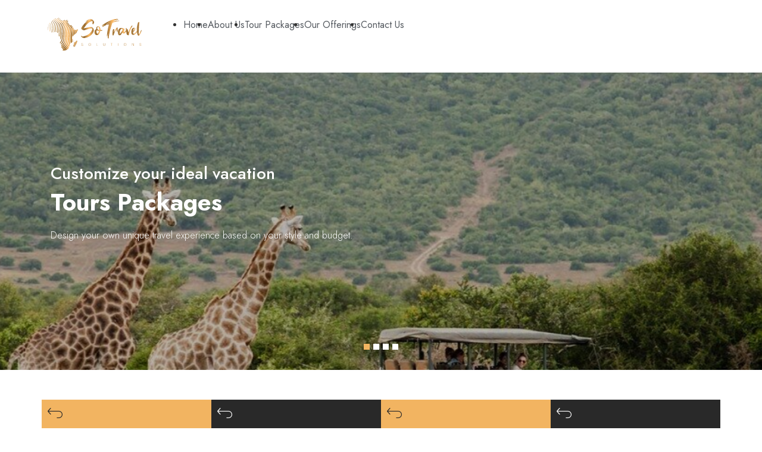

--- FILE ---
content_type: text/html; charset=UTF-8
request_url: https://sotravelsolutions.com/
body_size: 12544
content:
<!DOCTYPE html>
<html lang="en-US">
<head>
	<meta charset="UTF-8">
	<meta name="viewport" content="width=device-width, initial-scale=1.0"/>
		<title>So Travel</title>
<meta name='robots' content='max-image-preview:large' />
<link rel="alternate" type="application/rss+xml" title="So Travel &raquo; Feed" href="https://sotravelsolutions.com/feed/" />
<link rel="alternate" type="application/rss+xml" title="So Travel &raquo; Comments Feed" href="https://sotravelsolutions.com/comments/feed/" />
<link rel="alternate" title="oEmbed (JSON)" type="application/json+oembed" href="https://sotravelsolutions.com/wp-json/oembed/1.0/embed?url=https%3A%2F%2Fsotravelsolutions.com%2F" />
<link rel="alternate" title="oEmbed (XML)" type="text/xml+oembed" href="https://sotravelsolutions.com/wp-json/oembed/1.0/embed?url=https%3A%2F%2Fsotravelsolutions.com%2F&#038;format=xml" />
<style id='wp-img-auto-sizes-contain-inline-css'>
img:is([sizes=auto i],[sizes^="auto," i]){contain-intrinsic-size:3000px 1500px}
/*# sourceURL=wp-img-auto-sizes-contain-inline-css */
</style>
<link rel='stylesheet' id='elementor-frontend-css' href='https://sotravelsolutions.com/wp-content/plugins/elementor/assets/css/frontend.min.css?ver=3.24.5' media='all' />
<link rel='stylesheet' id='elementor-post-429-css' href='https://sotravelsolutions.com/wp-content/uploads/elementor/css/post-429.css?ver=1708347729' media='all' />
<link rel='stylesheet' id='elementor-post-21-css' href='https://sotravelsolutions.com/wp-content/uploads/elementor/css/post-21.css?ver=1708347822' media='all' />
<link rel='stylesheet' id='font-awesome-css' href='https://sotravelsolutions.com/wp-content/plugins/elementor/assets/lib/font-awesome/css/font-awesome.min.css?ver=4.7.0' media='all' />
<link rel='stylesheet' id='vegas-css' href='https://sotravelsolutions.com/wp-content/plugins/slide-addon-for-elementer/assets/css/vegas.css?ver=6.9' media='all' />
<link rel='stylesheet' id='flexslider-css' href='https://sotravelsolutions.com/wp-content/plugins/slide-addon-for-elementer/assets/css/flexslider.css?ver=6.9' media='all' />
<link rel='stylesheet' id='slide-animate-css' href='https://sotravelsolutions.com/wp-content/plugins/slide-addon-for-elementer/assets/css/animate.css?ver=6.9' media='all' />
<link rel='stylesheet' id='slide-addon-for-elementor-style-css' href='https://sotravelsolutions.com/wp-content/plugins/slide-addon-for-elementer/assets/css/slide-addon-for-elementor-style.css?ver=6.9' media='all' />
<style id='wp-emoji-styles-inline-css'>

	img.wp-smiley, img.emoji {
		display: inline !important;
		border: none !important;
		box-shadow: none !important;
		height: 1em !important;
		width: 1em !important;
		margin: 0 0.07em !important;
		vertical-align: -0.1em !important;
		background: none !important;
		padding: 0 !important;
	}
/*# sourceURL=wp-emoji-styles-inline-css */
</style>
<style id='classic-theme-styles-inline-css'>
/*! This file is auto-generated */
.wp-block-button__link{color:#fff;background-color:#32373c;border-radius:9999px;box-shadow:none;text-decoration:none;padding:calc(.667em + 2px) calc(1.333em + 2px);font-size:1.125em}.wp-block-file__button{background:#32373c;color:#fff;text-decoration:none}
/*# sourceURL=/wp-includes/css/classic-themes.min.css */
</style>
<link rel='stylesheet' id='hello-elementor-css' href='https://sotravelsolutions.com/wp-content/themes/hello-elementor/style.min.css?ver=3.1.1' media='all' />
<link rel='stylesheet' id='hello-elementor-theme-style-css' href='https://sotravelsolutions.com/wp-content/themes/hello-elementor/theme.min.css?ver=3.1.1' media='all' />
<link rel='stylesheet' id='hello-elementor-header-footer-css' href='https://sotravelsolutions.com/wp-content/themes/hello-elementor/header-footer.min.css?ver=3.1.1' media='all' />
<link rel='stylesheet' id='elementor-post-9-css' href='https://sotravelsolutions.com/wp-content/uploads/elementor/css/post-9.css?ver=1707376304' media='all' />
<link rel='stylesheet' id='elementor-icons-ekiticons-css' href='https://sotravelsolutions.com/wp-content/plugins/elementskit-lite/modules/elementskit-icon-pack/assets/css/ekiticons.css?ver=3.2.8' media='all' />
<link rel='stylesheet' id='swiper-css' href='https://sotravelsolutions.com/wp-content/plugins/elementor/assets/lib/swiper/v8/css/swiper.min.css?ver=8.4.5' media='all' />
<link rel='stylesheet' id='e-swiper-css' href='https://sotravelsolutions.com/wp-content/plugins/elementor/assets/css/conditionals/e-swiper.min.css?ver=3.24.5' media='all' />
<link rel='stylesheet' id='full-screen-menu-frontend-css' href='https://sotravelsolutions.com/wp-content/plugins/full-screen-menu-for-elementor/assets/css/frontend.min.css?ver=1.0.6' media='all' />
<link rel='stylesheet' id='she-header-style-css' href='https://sotravelsolutions.com/wp-content/plugins/sticky-header-effects-for-elementor/assets/css/she-header-style.css?ver=1.7.2' media='all' />
<link rel='stylesheet' id='elementor-global-css' href='https://sotravelsolutions.com/wp-content/uploads/elementor/css/global.css?ver=1707376305' media='all' />
<link rel='stylesheet' id='e-animations-css' href='https://sotravelsolutions.com/wp-content/plugins/elementor/assets/lib/animations/animations.min.css?ver=3.24.5' media='all' />
<link rel='stylesheet' id='elementor-post-10-css' href='https://sotravelsolutions.com/wp-content/uploads/elementor/css/post-10.css?ver=1708450860' media='all' />
<link rel='stylesheet' id='ekit-widget-styles-css' href='https://sotravelsolutions.com/wp-content/plugins/elementskit-lite/widgets/init/assets/css/widget-styles.css?ver=3.2.8' media='all' />
<link rel='stylesheet' id='ekit-responsive-css' href='https://sotravelsolutions.com/wp-content/plugins/elementskit-lite/widgets/init/assets/css/responsive.css?ver=3.2.8' media='all' />
<link rel='stylesheet' id='google-fonts-1-css' href='https://fonts.googleapis.com/css?family=Jost%3A100%2C100italic%2C200%2C200italic%2C300%2C300italic%2C400%2C400italic%2C500%2C500italic%2C600%2C600italic%2C700%2C700italic%2C800%2C800italic%2C900%2C900italic%7CRoboto%3A100%2C100italic%2C200%2C200italic%2C300%2C300italic%2C400%2C400italic%2C500%2C500italic%2C600%2C600italic%2C700%2C700italic%2C800%2C800italic%2C900%2C900italic%7CRoboto+Slab%3A100%2C100italic%2C200%2C200italic%2C300%2C300italic%2C400%2C400italic%2C500%2C500italic%2C600%2C600italic%2C700%2C700italic%2C800%2C800italic%2C900%2C900italic&#038;display=swap&#038;ver=6.9' media='all' />
<link rel="preconnect" href="https://fonts.gstatic.com/" crossorigin><script src="https://sotravelsolutions.com/wp-includes/js/jquery/jquery.min.js?ver=3.7.1" id="jquery-core-js"></script>
<script src="https://sotravelsolutions.com/wp-includes/js/jquery/jquery-migrate.min.js?ver=3.4.1" id="jquery-migrate-js"></script>
<script src="https://sotravelsolutions.com/wp-content/plugins/sticky-header-effects-for-elementor/assets/js/she-header.js?ver=1.7.2" id="she-header-js"></script>
<link rel="https://api.w.org/" href="https://sotravelsolutions.com/wp-json/" /><link rel="alternate" title="JSON" type="application/json" href="https://sotravelsolutions.com/wp-json/wp/v2/pages/10" /><link rel="EditURI" type="application/rsd+xml" title="RSD" href="https://sotravelsolutions.com/xmlrpc.php?rsd" />
<meta name="generator" content="WordPress 6.9" />
<link rel="canonical" href="https://sotravelsolutions.com/" />
<link rel='shortlink' href='https://sotravelsolutions.com/' />
<meta name="generator" content="Elementor 3.24.5; features: e_font_icon_svg, additional_custom_breakpoints; settings: css_print_method-external, google_font-enabled, font_display-swap">
			<style>
				.e-con.e-parent:nth-of-type(n+4):not(.e-lazyloaded):not(.e-no-lazyload),
				.e-con.e-parent:nth-of-type(n+4):not(.e-lazyloaded):not(.e-no-lazyload) * {
					background-image: none !important;
				}
				@media screen and (max-height: 1024px) {
					.e-con.e-parent:nth-of-type(n+3):not(.e-lazyloaded):not(.e-no-lazyload),
					.e-con.e-parent:nth-of-type(n+3):not(.e-lazyloaded):not(.e-no-lazyload) * {
						background-image: none !important;
					}
				}
				@media screen and (max-height: 640px) {
					.e-con.e-parent:nth-of-type(n+2):not(.e-lazyloaded):not(.e-no-lazyload),
					.e-con.e-parent:nth-of-type(n+2):not(.e-lazyloaded):not(.e-no-lazyload) * {
						background-image: none !important;
					}
				}
			</style>
			</head>
<body class="home wp-singular page-template page-template-elementor_header_footer page page-id-10 wp-theme-hello-elementor elementor-default elementor-template-full-width elementor-kit-9 elementor-page elementor-page-10">
<div class="ekit-template-content-markup ekit-template-content-header ekit-template-content-theme-support">
		<div data-elementor-type="wp-post" data-elementor-id="429" class="elementor elementor-429">
				<div class="elementor-element elementor-element-12f560b elementor-hidden-mobile e-flex e-con-boxed e-con e-parent" data-id="12f560b" data-element_type="container">
					<div class="e-con-inner">
		<div class="elementor-element elementor-element-c786a9c e-con-full e-flex e-con e-child" data-id="c786a9c" data-element_type="container">
				<div class="elementor-element elementor-element-7a1f251 elementor-widget elementor-widget-image" data-id="7a1f251" data-element_type="widget" data-widget_type="image.default">
				<div class="elementor-widget-container">
													<img fetchpriority="high" width="660" height="228" src="https://sotravelsolutions.com/wp-content/uploads/2024/02/Asset-1Skydrop-logo-SVG.svg" class="attachment-large size-large wp-image-710" alt="" />													</div>
				</div>
				</div>
		<div class="elementor-element elementor-element-177ef98 e-con-full e-flex e-con e-child" data-id="177ef98" data-element_type="container">
				<div class="elementor-element elementor-element-e158378 elementor-icon-list--layout-inline elementor-align-right elementor-mobile-align-center elementor-list-item-link-full_width elementor-widget elementor-widget-icon-list" data-id="e158378" data-element_type="widget" data-widget_type="icon-list.default">
				<div class="elementor-widget-container">
					<ul class="elementor-icon-list-items elementor-inline-items">
							<li class="elementor-icon-list-item elementor-inline-item">
											<a href="https://sotravelsolutions.com/">

											<span class="elementor-icon-list-text">Home</span>
											</a>
									</li>
								<li class="elementor-icon-list-item elementor-inline-item">
											<a href="https://sotravelsolutions.com/about-us/">

											<span class="elementor-icon-list-text">About Us</span>
											</a>
									</li>
								<li class="elementor-icon-list-item elementor-inline-item">
											<a href="https://sotravelsolutions.com/tours/">

											<span class="elementor-icon-list-text">Tour Packages</span>
											</a>
									</li>
								<li class="elementor-icon-list-item elementor-inline-item">
											<a href="https://sotravelsolutions.com/travel-solutions/">

											<span class="elementor-icon-list-text">Our offerings</span>
											</a>
									</li>
								<li class="elementor-icon-list-item elementor-inline-item">
											<a href="https://sotravelsolutions.com/contact-us/">

											<span class="elementor-icon-list-text">Contact Us</span>
											</a>
									</li>
						</ul>
				</div>
				</div>
				</div>
					</div>
				</div>
		<div class="elementor-element elementor-element-d1c1707 elementor-hidden-desktop elementor-hidden-tablet e-flex e-con-boxed e-con e-parent" data-id="d1c1707" data-element_type="container">
					<div class="e-con-inner">
		<div class="elementor-element elementor-element-a197891 e-con-full e-flex e-con e-child" data-id="a197891" data-element_type="container">
				<div class="elementor-element elementor-element-c1451a5 elementor-widget elementor-widget-image" data-id="c1451a5" data-element_type="widget" data-widget_type="image.default">
				<div class="elementor-widget-container">
													<img fetchpriority="high" width="660" height="228" src="https://sotravelsolutions.com/wp-content/uploads/2024/02/Asset-1Skydrop-logo-SVG.svg" class="attachment-large size-large wp-image-710" alt="" />													</div>
				</div>
				</div>
		<div class="elementor-element elementor-element-e48edb2 e-con-full e-flex e-con e-child" data-id="e48edb2" data-element_type="container">
				<div class="elementor-element elementor-element-0239166 elementor-widget elementor-widget-full-screen-menu-for-elementor" data-id="0239166" data-element_type="widget" data-widget_type="full-screen-menu-for-elementor.default">
				<div class="elementor-widget-container">
					<div class="fsmfe-wrapper">
			<input type="checkbox" id="menu-toggle-69766d5ce6f6b" class="menu-toggle">
			<label for="menu-toggle-69766d5ce6f6b" class="icon-bars">
				<span class="icon-bar bar-top"></span>
				<span class="icon-bar bar-middle"></span>
				<span class="icon-bar bar-bottom"></span>
			</label>
			<div class="menu-overlay">
				<div class="content-type-menu">
					<ul id="menu-main-menu" class="content-type-menu"><li id="menu-item-65" class="menu-item menu-item-type-post_type menu-item-object-page menu-item-home current-menu-item page_item page-item-10 current_page_item menu-item-65"><a href="https://sotravelsolutions.com/" aria-current="page">Home</a></li>
<li id="menu-item-66" class="menu-item menu-item-type-post_type menu-item-object-page menu-item-66"><a href="https://sotravelsolutions.com/about-us/">About Us</a></li>
<li id="menu-item-68" class="menu-item menu-item-type-post_type menu-item-object-page menu-item-68"><a href="https://sotravelsolutions.com/tours/">Tours</a></li>
<li id="menu-item-327" class="menu-item menu-item-type-post_type menu-item-object-page menu-item-327"><a href="https://sotravelsolutions.com/travel-solutions/">Travel Solutions</a></li>
<li id="menu-item-67" class="menu-item menu-item-type-post_type menu-item-object-page menu-item-67"><a href="https://sotravelsolutions.com/contact-us/">Contact Us</a></li>
</ul>				</div>
			</div>
		</div>
				</div>
				</div>
				</div>
					</div>
				</div>
				</div>
		</div>
		<div data-elementor-type="wp-page" data-elementor-id="10" class="elementor elementor-10">
				<div class="elementor-element elementor-element-291aca6 e-con-full e-flex e-con e-parent" data-id="291aca6" data-element_type="container">
				<div class="elementor-element elementor-element-a2a2edb elementor-widget elementor-widget-flex-slider" data-id="a2a2edb" data-element_type="widget" data-widget_type="flex-slider.default">
				<div class="elementor-widget-container">
					<div class="flexslider  " data-height="500" data-animation_images="fade" data-autoplay="true" data-infinite_loop="true" data-slideshowspeed="6000" data-animationspeed="1000" data-directionnav="" data-controlnav="true" data-prevtext="" data-nexttext="">
			<ul class="slides">
				<li class="item-slide">
								<div class="bgimg bg_zoomIn" style="background-image:url(https://sotravelsolutions.com/wp-content/uploads/2024/02/Wildlife-2.jpg); background-size: cover; background-position: top center;">
								</div>
								<div class="overlay" style="background:#00000047"></div>
								
								<div class="flex_caption  container " style="text-align: left;">
	                        		<h3 class="sub-title captionDelay10 fromTop">Customize your ideal vacation</h3>
	                        		<h1 class="title captionDelay10 fromTop">Tours Packages</h1>
	                        		<p class="desc captionDelay10 fromTop">Design your own unique travel experience based on your style and budget. </p>
	                        		<ul class="button-group"> <li class=" ">
										<a href="#" class="button-one elementor-repeater-item-ff45c7b"> <span class="btn-icon-right"></span></a>
									</li></ul>
			                    </div>	                    
			                    
							</li><li class="item-slide">
								<div class="bgimg bg_zoomIn" style="background-image:url(https://sotravelsolutions.com/wp-content/uploads/2024/02/handsome-elegant-man-car-salon-1.jpg); background-size: cover; background-position: top center;">
								</div>
								<div class="overlay" style="background:#00000047"></div>
								
								<div class="flex_caption  container  container " style="text-align: left;">
	                        		<h3 class="sub-title captionDelay10 fromTop">Car Rentals and Transfers</h3>
	                        		<h1 class="title captionDelay10 fromTop">Arrive in style and comfort</h1>
	                        		<p class="desc captionDelay10 fromTop">Our car rental fleet features top brands with a variety of vehicle sizes, options and upgraded amenities.</p>
	                        		<ul class="button-group"> <li class=" ">
										<a href="#" class="button-one elementor-repeater-item-ff45c7b"> <span class="btn-icon-right"></span></a>
									</li></ul>
			                    </div>	                    
			                    
							</li><li class="item-slide">
								<div class="bgimg bg_zoomIn" style="background-image:url(https://sotravelsolutions.com/wp-content/uploads/2024/02/1-1.jpg); background-size: cover; background-position: top center;">
								</div>
								<div class="overlay" style="background:#00000047"></div>
								
								<div class="flex_caption  container  container  container " style="text-align: left;">
	                        		<h3 class="sub-title captionDelay10 fromTop">Seamless business event planning</h3>
	                        		<h1 class="title captionDelay10 fromTop">Meetings and Events</h1>
	                        		<p class="desc captionDelay10 fromTop">From small executive retreats to large-scale conferences, we handle every detail </p>
	                        		<ul class="button-group"> <li class=" ">
										<a href="#" class="button-one elementor-repeater-item-ff45c7b"> <span class="btn-icon-right"></span></a>
									</li></ul>
			                    </div>	                    
			                    
							</li><li class="item-slide">
								<div class="bgimg bg_zoomIn" style="background-image:url(https://sotravelsolutions.com/wp-content/uploads/2024/02/2-1.jpg); background-size: cover; background-position: top center;">
								</div>
								<div class="overlay" style="background:#00000047"></div>
								
								<div class="flex_caption  container  container  container  container " style="text-align: left;">
	                        		<h3 class="sub-title captionDelay10 fromTop">Travel management and Tour operators</h3>
	                        		<h1 class="title captionDelay10 fromTop">Take the stress out of travel</h1>
	                        		<p class="desc captionDelay10 fromTop">As a leading travel management company, we make business and leisure travel easy. </p>
	                        		<ul class="button-group"> <li class=" ">
										<a href="#" class="button-one elementor-repeater-item-ff45c7b"> <span class="btn-icon-right"></span></a>
									</li></ul>
			                    </div>	                    
			                    
							</li>			</ul> 
		</div>
				</div>
				</div>
				</div>
		<div class="elementor-element elementor-element-bc38e53 elementor-hidden-tablet elementor-hidden-mobile e-flex e-con-boxed e-con e-parent" data-id="bc38e53" data-element_type="container">
					<div class="e-con-inner">
		<div class="elementor-element elementor-element-154cd42 e-con-full e-flex e-con e-child" data-id="154cd42" data-element_type="container" data-settings="{&quot;background_background&quot;:&quot;classic&quot;}">
				<div class="elementor-element elementor-element-4670ec4 elementor-position-left elementor-vertical-align-middle elementor-view-default elementor-mobile-position-top elementor-widget elementor-widget-icon-box" data-id="4670ec4" data-element_type="widget" data-widget_type="icon-box.default">
				<div class="elementor-widget-container">
					<div class="elementor-icon-box-wrapper">

						<div class="elementor-icon-box-icon">
				<a href="https://sotravelsolutions.com/tours/" class="elementor-icon elementor-animation-" tabindex="-1">
				<i aria-hidden="true" class="icon icon-return"></i>				</a>
			</div>
			
						<div class="elementor-icon-box-content">

									<h3 class="elementor-icon-box-title">
						<a href="https://sotravelsolutions.com/tours/" >
							Tours and Adventure						</a>
					</h3>
				
				
			</div>
			
		</div>
				</div>
				</div>
				</div>
		<div class="elementor-element elementor-element-6ee8e98 e-con-full e-flex e-con e-child" data-id="6ee8e98" data-element_type="container" data-settings="{&quot;background_background&quot;:&quot;classic&quot;}">
				<div class="elementor-element elementor-element-7e18339 elementor-position-left elementor-vertical-align-middle elementor-view-default elementor-mobile-position-top elementor-widget elementor-widget-icon-box" data-id="7e18339" data-element_type="widget" data-widget_type="icon-box.default">
				<div class="elementor-widget-container">
					<div class="elementor-icon-box-wrapper">

						<div class="elementor-icon-box-icon">
				<a href="https://sotravelsolutions.com/travel-solutions/" class="elementor-icon elementor-animation-" tabindex="-1">
				<i aria-hidden="true" class="icon icon-return"></i>				</a>
			</div>
			
						<div class="elementor-icon-box-content">

									<h3 class="elementor-icon-box-title">
						<a href="https://sotravelsolutions.com/travel-solutions/" >
							Car Rental						</a>
					</h3>
				
				
			</div>
			
		</div>
				</div>
				</div>
				</div>
		<div class="elementor-element elementor-element-285184a e-con-full e-flex e-con e-child" data-id="285184a" data-element_type="container" data-settings="{&quot;background_background&quot;:&quot;classic&quot;}">
				<div class="elementor-element elementor-element-a8c96c1 elementor-position-left elementor-vertical-align-middle elementor-view-default elementor-mobile-position-top elementor-widget elementor-widget-icon-box" data-id="a8c96c1" data-element_type="widget" data-widget_type="icon-box.default">
				<div class="elementor-widget-container">
					<div class="elementor-icon-box-wrapper">

						<div class="elementor-icon-box-icon">
				<a href="https://sotravelsolutions.com/travel-solutions/" class="elementor-icon elementor-animation-" tabindex="-1">
				<i aria-hidden="true" class="icon icon-return"></i>				</a>
			</div>
			
						<div class="elementor-icon-box-content">

									<h3 class="elementor-icon-box-title">
						<a href="https://sotravelsolutions.com/travel-solutions/" >
							Meeting and Events						</a>
					</h3>
				
				
			</div>
			
		</div>
				</div>
				</div>
				</div>
		<div class="elementor-element elementor-element-8bcfa99 e-con-full e-flex e-con e-child" data-id="8bcfa99" data-element_type="container" data-settings="{&quot;background_background&quot;:&quot;classic&quot;}">
				<div class="elementor-element elementor-element-e8034a8 elementor-position-left elementor-vertical-align-middle elementor-view-default elementor-mobile-position-top elementor-widget elementor-widget-icon-box" data-id="e8034a8" data-element_type="widget" data-widget_type="icon-box.default">
				<div class="elementor-widget-container">
					<div class="elementor-icon-box-wrapper">

						<div class="elementor-icon-box-icon">
				<a href="https://sotravelsolutions.com/travel-solutions/" class="elementor-icon elementor-animation-" tabindex="-1">
				<i aria-hidden="true" class="icon icon-return"></i>				</a>
			</div>
			
						<div class="elementor-icon-box-content">

									<h3 class="elementor-icon-box-title">
						<a href="https://sotravelsolutions.com/travel-solutions/" >
							Travel Solutions						</a>
					</h3>
				
				
			</div>
			
		</div>
				</div>
				</div>
				</div>
					</div>
				</div>
		<div class="elementor-element elementor-element-d430908 e-flex e-con-boxed e-con e-parent" data-id="d430908" data-element_type="container" data-settings="{&quot;background_background&quot;:&quot;classic&quot;}">
					<div class="e-con-inner">
		<div class="elementor-element elementor-element-ba813db e-con-full e-flex e-con e-child" data-id="ba813db" data-element_type="container">
				<div class="elementor-element elementor-element-bac8e3a elementor-invisible elementor-widget elementor-widget-image" data-id="bac8e3a" data-element_type="widget" data-settings="{&quot;_animation&quot;:&quot;fadeIn&quot;}" data-widget_type="image.default">
				<div class="elementor-widget-container">
													<img decoding="async" width="666" height="666" src="https://sotravelsolutions.com/wp-content/uploads/2024/02/1.jpg" class="attachment-large size-large wp-image-237" alt="" />													</div>
				</div>
				<div class="elementor-element elementor-element-15fa30b elementor-widget elementor-widget-text-editor" data-id="15fa30b" data-element_type="widget" data-widget_type="text-editor.default">
				<div class="elementor-widget-container">
							<p><strong>Joburg Excursion</strong></p><p><strong>R 5,475/person</strong><br />Minimum 2 People on the Tour</p>						</div>
				</div>
				</div>
		<div class="elementor-element elementor-element-d85acbb e-con-full e-flex e-con e-child" data-id="d85acbb" data-element_type="container">
				<div class="elementor-element elementor-element-b547f5a elementor-invisible elementor-widget elementor-widget-image" data-id="b547f5a" data-element_type="widget" data-settings="{&quot;_animation&quot;:&quot;fadeIn&quot;}" data-widget_type="image.default">
				<div class="elementor-widget-container">
													<img decoding="async" width="800" height="800" src="https://sotravelsolutions.com/wp-content/uploads/2024/02/SUNCITY2Artboard-1SUNCITY2.jpg" class="attachment-large size-large wp-image-551" alt="" srcset="https://sotravelsolutions.com/wp-content/uploads/2024/02/SUNCITY2Artboard-1SUNCITY2.jpg 1000w, https://sotravelsolutions.com/wp-content/uploads/2024/02/SUNCITY2Artboard-1SUNCITY2-300x300.jpg 300w, https://sotravelsolutions.com/wp-content/uploads/2024/02/SUNCITY2Artboard-1SUNCITY2-150x150.jpg 150w, https://sotravelsolutions.com/wp-content/uploads/2024/02/SUNCITY2Artboard-1SUNCITY2-768x768.jpg 768w" sizes="(max-width: 800px) 100vw, 800px" />													</div>
				</div>
				<div class="elementor-element elementor-element-c22f2dc elementor-widget elementor-widget-text-editor" data-id="c22f2dc" data-element_type="widget" data-widget_type="text-editor.default">
				<div class="elementor-widget-container">
							<p><strong>SunCity Tour </strong></p><p><strong>R5,124/person</strong><br />Minimum 2 People on the Tour</p>						</div>
				</div>
				</div>
		<div class="elementor-element elementor-element-51c5a07 e-con-full e-flex e-con e-child" data-id="51c5a07" data-element_type="container">
				<div class="elementor-element elementor-element-4b67375 elementor-invisible elementor-widget elementor-widget-image" data-id="4b67375" data-element_type="widget" data-settings="{&quot;_animation&quot;:&quot;fadeIn&quot;}" data-widget_type="image.default">
				<div class="elementor-widget-container">
													<img loading="lazy" decoding="async" width="800" height="800" src="https://sotravelsolutions.com/wp-content/uploads/2024/02/SUNCITYArtboard-1SUNCITY.jpg" class="attachment-large size-large wp-image-552" alt="" srcset="https://sotravelsolutions.com/wp-content/uploads/2024/02/SUNCITYArtboard-1SUNCITY.jpg 1000w, https://sotravelsolutions.com/wp-content/uploads/2024/02/SUNCITYArtboard-1SUNCITY-300x300.jpg 300w, https://sotravelsolutions.com/wp-content/uploads/2024/02/SUNCITYArtboard-1SUNCITY-150x150.jpg 150w, https://sotravelsolutions.com/wp-content/uploads/2024/02/SUNCITYArtboard-1SUNCITY-768x768.jpg 768w" sizes="(max-width: 800px) 100vw, 800px" />													</div>
				</div>
				<div class="elementor-element elementor-element-5d76be2 elementor-widget elementor-widget-text-editor" data-id="5d76be2" data-element_type="widget" data-widget_type="text-editor.default">
				<div class="elementor-widget-container">
							<p><strong>3 Days in Cape Town</strong></p><p><strong>R 9,700/person</strong><br />Minimum 1 Person the Tour</p>						</div>
				</div>
				</div>
		<div class="elementor-element elementor-element-a6b6480 e-con-full e-flex e-con e-child" data-id="a6b6480" data-element_type="container">
				<div class="elementor-element elementor-element-dfabb63 elementor-invisible elementor-widget elementor-widget-image" data-id="dfabb63" data-element_type="widget" data-settings="{&quot;_animation&quot;:&quot;fadeIn&quot;}" data-widget_type="image.default">
				<div class="elementor-widget-container">
													<img loading="lazy" decoding="async" width="335" height="335" src="https://sotravelsolutions.com/wp-content/uploads/2024/02/200Artboard-1200-1.jpg" class="attachment-large size-large wp-image-579" alt="" srcset="https://sotravelsolutions.com/wp-content/uploads/2024/02/200Artboard-1200-1.jpg 335w, https://sotravelsolutions.com/wp-content/uploads/2024/02/200Artboard-1200-1-300x300.jpg 300w, https://sotravelsolutions.com/wp-content/uploads/2024/02/200Artboard-1200-1-150x150.jpg 150w" sizes="(max-width: 335px) 100vw, 335px" />													</div>
				</div>
				<div class="elementor-element elementor-element-4b9e881 elementor-widget elementor-widget-text-editor" data-id="4b9e881" data-element_type="widget" data-widget_type="text-editor.default">
				<div class="elementor-widget-container">
							<p><strong>Venda Scenic Tour</strong></p><p><strong>R 1,025/person</strong><br />Minimum 3 People on the Tour</p>						</div>
				</div>
				</div>
		<div class="elementor-element elementor-element-2abf328 e-con-full e-flex e-con e-child" data-id="2abf328" data-element_type="container">
				<div class="elementor-element elementor-element-e6de7ec elementor-invisible elementor-widget elementor-widget-image" data-id="e6de7ec" data-element_type="widget" data-settings="{&quot;_animation&quot;:&quot;fadeIn&quot;}" data-widget_type="image.default">
				<div class="elementor-widget-container">
													<img loading="lazy" decoding="async" width="800" height="800" src="https://sotravelsolutions.com/wp-content/uploads/2024/02/VEDAArtboard-1VEDA.jpg" class="attachment-large size-large wp-image-553" alt="" srcset="https://sotravelsolutions.com/wp-content/uploads/2024/02/VEDAArtboard-1VEDA.jpg 1000w, https://sotravelsolutions.com/wp-content/uploads/2024/02/VEDAArtboard-1VEDA-300x300.jpg 300w, https://sotravelsolutions.com/wp-content/uploads/2024/02/VEDAArtboard-1VEDA-150x150.jpg 150w, https://sotravelsolutions.com/wp-content/uploads/2024/02/VEDAArtboard-1VEDA-768x768.jpg 768w" sizes="(max-width: 800px) 100vw, 800px" />													</div>
				</div>
				<div class="elementor-element elementor-element-4417c4d elementor-widget elementor-widget-text-editor" data-id="4417c4d" data-element_type="widget" data-widget_type="text-editor.default">
				<div class="elementor-widget-container">
							<p><strong>Ribola Art Route</strong></p><p><strong>R 1,325/person</strong><br />Minimum 2 People on the Tour</p>						</div>
				</div>
				</div>
					</div>
				</div>
		<div class="elementor-element elementor-element-5fb18b9 e-flex e-con-boxed e-con e-parent" data-id="5fb18b9" data-element_type="container">
					<div class="e-con-inner">
		<div class="elementor-element elementor-element-ce31eeb e-con-full e-flex e-con e-child" data-id="ce31eeb" data-element_type="container">
				<div class="elementor-element elementor-element-adf049b elementor-invisible elementor-widget elementor-widget-image" data-id="adf049b" data-element_type="widget" data-settings="{&quot;_animation&quot;:&quot;fadeIn&quot;}" data-widget_type="image.default">
				<div class="elementor-widget-container">
													<img loading="lazy" decoding="async" width="691" height="691" src="https://sotravelsolutions.com/wp-content/uploads/2024/02/3-1.jpg" class="attachment-large size-large wp-image-752" alt="" srcset="https://sotravelsolutions.com/wp-content/uploads/2024/02/3-1.jpg 691w, https://sotravelsolutions.com/wp-content/uploads/2024/02/3-1-300x300.jpg 300w, https://sotravelsolutions.com/wp-content/uploads/2024/02/3-1-150x150.jpg 150w" sizes="(max-width: 691px) 100vw, 691px" />													</div>
				</div>
				</div>
		<div class="elementor-element elementor-element-33c2d32 e-con-full e-flex e-con e-child" data-id="33c2d32" data-element_type="container">
				<div class="elementor-element elementor-element-067f6c4 elementor-invisible elementor-widget elementor-widget-image" data-id="067f6c4" data-element_type="widget" data-settings="{&quot;_animation&quot;:&quot;fadeIn&quot;}" data-widget_type="image.default">
				<div class="elementor-widget-container">
													<img loading="lazy" decoding="async" width="800" height="419" src="https://sotravelsolutions.com/wp-content/uploads/2024/02/285639197_5468671599818787_8918844540115962447_n-1024x536.jpg" class="attachment-large size-large wp-image-754" alt="" srcset="https://sotravelsolutions.com/wp-content/uploads/2024/02/285639197_5468671599818787_8918844540115962447_n-1024x536.jpg 1024w, https://sotravelsolutions.com/wp-content/uploads/2024/02/285639197_5468671599818787_8918844540115962447_n-300x157.jpg 300w, https://sotravelsolutions.com/wp-content/uploads/2024/02/285639197_5468671599818787_8918844540115962447_n-768x402.jpg 768w, https://sotravelsolutions.com/wp-content/uploads/2024/02/285639197_5468671599818787_8918844540115962447_n.jpg 1200w" sizes="(max-width: 800px) 100vw, 800px" />													</div>
				</div>
				</div>
					</div>
				</div>
		<div class="elementor-element elementor-element-8959948 e-flex e-con-boxed e-con e-parent" data-id="8959948" data-element_type="container" data-settings="{&quot;background_background&quot;:&quot;classic&quot;}">
					<div class="e-con-inner">
		<div class="elementor-element elementor-element-5aba3c5 e-con-full e-flex e-con e-child" data-id="5aba3c5" data-element_type="container" data-settings="{&quot;background_background&quot;:&quot;classic&quot;}">
				<div class="elementor-element elementor-element-e40a68c elementor-widget elementor-widget-heading" data-id="e40a68c" data-element_type="widget" data-widget_type="heading.default">
				<div class="elementor-widget-container">
			<h2 class="elementor-heading-title elementor-size-default">Questions or ready to book your next adventure? Our travel experts are standing by to help craft your perfect getaway. Contact us today to start planning your dream vacation.</h2>		</div>
				</div>
				<div class="elementor-element elementor-element-f866785 elementor-invisible elementor-widget elementor-widget-heading" data-id="f866785" data-element_type="widget" data-settings="{&quot;_animation&quot;:&quot;fadeIn&quot;}" data-widget_type="heading.default">
				<div class="elementor-widget-container">
			<h2 class="elementor-heading-title elementor-size-default">Let us Know <span style="color:#F2B461">081 784 8654</span></h2>		</div>
				</div>
				</div>
					</div>
				</div>
		<div class="elementor-element elementor-element-6fab076 e-flex e-con-boxed e-con e-parent" data-id="6fab076" data-element_type="container">
					<div class="e-con-inner">
		<div class="elementor-element elementor-element-05d6cee e-con-full e-flex e-con e-child" data-id="05d6cee" data-element_type="container" data-settings="{&quot;background_background&quot;:&quot;classic&quot;}">
				<div class="elementor-element elementor-element-b6f24d6 ekit_wpForms_container-form-button-full-width elementor-widget elementor-widget-elementskit-wp-forms" data-id="b6f24d6" data-element_type="widget" data-widget_type="elementskit-wp-forms.default">
				<div class="elementor-widget-container">
			<div class="ekit-wid-con ekit_wpForms_container"><div class="wpforms-container wpforms-container-full" id="wpforms-462"><form id="wpforms-form-462" class="wpforms-validate wpforms-form wpforms-ajax-form" data-formid="462" method="post" enctype="multipart/form-data" action="/" data-token="1a2950266391765fd20438eb26d5f0a3"><noscript class="wpforms-error-noscript">Please enable JavaScript in your browser to complete this form.</noscript><div class="wpforms-field-container"><div id="wpforms-462-field_1-container" class="wpforms-field wpforms-field-layout" data-field-id="1"><label class="wpforms-field-label wpforms-label-hide" for="wpforms-462-field_1">Layout</label><div class="wpforms-field-layout-columns wpforms-field-layout-preset-25-25-25-25"><div class="wpforms-layout-column wpforms-layout-column-25"><div id="wpforms-462-field_2-container" class="wpforms-field wpforms-field-text" data-field-id="2"><label class="wpforms-field-label" for="wpforms-462-field_2">First name <span class="wpforms-required-label">*</span></label><input type="text" id="wpforms-462-field_2" class="wpforms-field-medium wpforms-field-required" name="wpforms[fields][2]" placeholder="Enter your name" required></div></div><div class="wpforms-layout-column wpforms-layout-column-25"><div id="wpforms-462-field_7-container" class="wpforms-field wpforms-field-email" data-field-id="7"><label class="wpforms-field-label" for="wpforms-462-field_7">Email <span class="wpforms-required-label">*</span></label><input type="email" id="wpforms-462-field_7" class="wpforms-field-medium wpforms-field-required" name="wpforms[fields][7]" placeholder="Enter your email" required></div></div><div class="wpforms-layout-column wpforms-layout-column-25"><div id="wpforms-462-field_10-container" class="wpforms-field wpforms-field-select wpforms-field-select-style-classic" data-field-id="10"><label class="wpforms-field-label" for="wpforms-462-field_10">When </label><select id="wpforms-462-field_10" class="wpforms-field-medium" name="wpforms[fields][10]"><option value="January" >January</option><option value="February" >February</option><option value="March" >March</option><option value="April" >April</option><option value="May" >May</option><option value="June" >June</option><option value="July" >July</option><option value="August" >August</option><option value="September" >September</option><option value="October" >October</option><option value="November" >November</option><option value="December" >December</option></select></div></div><div class="wpforms-layout-column wpforms-layout-column-25"><div id="wpforms-462-field_8-container" class="wpforms-field wpforms-field-select wpforms-field-select-style-classic" data-field-id="8"><label class="wpforms-field-label" for="wpforms-462-field_8">Where to</label><select id="wpforms-462-field_8" class="wpforms-field-medium" name="wpforms[fields][8]"><option value="Joburg Excursion" >Joburg Excursion</option><option value="Play in SunCity" >Play in SunCity</option><option value="3 Days in CPT" >3 Days in CPT</option><option value="Venda Scenic Tour" >Venda Scenic Tour</option><option value="Ribola Art Route" >Ribola Art Route</option></select></div></div></div></div></div><div class="wpforms-submit-container"><input type="hidden" name="wpforms[id]" value="462"><input type="hidden" name="wpforms[author]" value="1"><input type="hidden" name="wpforms[post_id]" value="10"><button type="submit" name="wpforms[submit]" id="wpforms-submit-462" class="wpforms-submit" data-alt-text="Sending..." data-submit-text="Submit" aria-live="assertive" value="wpforms-submit">Submit</button><img loading="lazy" decoding="async" src="https://sotravelsolutions.com/wp-content/plugins/wpforms/assets/images/submit-spin.svg" class="wpforms-submit-spinner" style="display: none;" width="26" height="26" alt="Loading"></div></form></div>  <!-- .wpforms-container --></div>		</div>
				</div>
				</div>
					</div>
				</div>
				</div>
		<div class="ekit-template-content-markup ekit-template-content-footer ekit-template-content-theme-support">
		<div data-elementor-type="wp-post" data-elementor-id="21" class="elementor elementor-21">
				<div class="elementor-element elementor-element-2599e7c e-con-full e-flex e-con e-parent" data-id="2599e7c" data-element_type="container" data-settings="{&quot;background_background&quot;:&quot;classic&quot;}">
		<div class="elementor-element elementor-element-eabda21 e-con-full e-flex e-con e-child" data-id="eabda21" data-element_type="container">
				<div class="elementor-element elementor-element-ac02ec9 elementor-widget elementor-widget-image" data-id="ac02ec9" data-element_type="widget" data-settings="{&quot;_animation_mobile&quot;:&quot;fadeIn&quot;}" data-widget_type="image.default">
				<div class="elementor-widget-container">
													<img width="425" height="445" src="https://sotravelsolutions.com/wp-content/uploads/2024/02/Asset-3logo3.svg" class="attachment-large size-large wp-image-59" alt="" />													</div>
				</div>
				</div>
		<div class="elementor-element elementor-element-2f6277c e-con-full e-flex e-con e-child" data-id="2f6277c" data-element_type="container">
				<div class="elementor-element elementor-element-3b186c4 elementor-widget elementor-widget-heading" data-id="3b186c4" data-element_type="widget" data-settings="{&quot;_animation_mobile&quot;:&quot;fadeIn&quot;}" data-widget_type="heading.default">
				<div class="elementor-widget-container">
			<h2 class="elementor-heading-title elementor-size-default">Contact Us</h2>		</div>
				</div>
				<div class="elementor-element elementor-element-88124d3 elementor-mobile-align-center elementor-icon-list--layout-traditional elementor-list-item-link-full_width elementor-widget elementor-widget-icon-list" data-id="88124d3" data-element_type="widget" data-settings="{&quot;_animation_mobile&quot;:&quot;fadeIn&quot;}" data-widget_type="icon-list.default">
				<div class="elementor-widget-container">
					<ul class="elementor-icon-list-items">
							<li class="elementor-icon-list-item">
										<span class="elementor-icon-list-text">081 784 8654</span>
									</li>
								<li class="elementor-icon-list-item">
										<span class="elementor-icon-list-text">082 303 6463</span>
									</li>
								<li class="elementor-icon-list-item">
										<span class="elementor-icon-list-text">travel@sotravelsolutions.com</span>
									</li>
								<li class="elementor-icon-list-item">
										<span class="elementor-icon-list-text">Sandton, Gauteng</span>
									</li>
						</ul>
				</div>
				</div>
				</div>
		<div class="elementor-element elementor-element-4510810 e-con-full e-flex e-con e-child" data-id="4510810" data-element_type="container">
				</div>
		<div class="elementor-element elementor-element-6f710a0 e-con-full e-flex e-con e-child" data-id="6f710a0" data-element_type="container">
				<div class="elementor-element elementor-element-9e8a0c9 elementor-widget elementor-widget-heading" data-id="9e8a0c9" data-element_type="widget" data-settings="{&quot;_animation_mobile&quot;:&quot;fadeIn&quot;}" data-widget_type="heading.default">
				<div class="elementor-widget-container">
			<h2 class="elementor-heading-title elementor-size-default">Social Connect</h2>		</div>
				</div>
				<div class="elementor-element elementor-element-6ae139c elementor-mobile-align-center elementor-icon-list--layout-traditional elementor-list-item-link-full_width elementor-widget elementor-widget-icon-list" data-id="6ae139c" data-element_type="widget" data-settings="{&quot;_animation_mobile&quot;:&quot;fadeIn&quot;}" data-widget_type="icon-list.default">
				<div class="elementor-widget-container">
					<ul class="elementor-icon-list-items">
							<li class="elementor-icon-list-item">
										<span class="elementor-icon-list-text">Stay up to date through our social media channels</span>
									</li>
						</ul>
				</div>
				</div>
				<div class="elementor-element elementor-element-1c75edc e-grid-align-left e-grid-align-mobile-center elementor-shape-rounded elementor-grid-0 elementor-widget elementor-widget-social-icons" data-id="1c75edc" data-element_type="widget" data-settings="{&quot;_animation_mobile&quot;:&quot;fadeIn&quot;}" data-widget_type="social-icons.default">
				<div class="elementor-widget-container">
					<div class="elementor-social-icons-wrapper elementor-grid">
							<span class="elementor-grid-item">
					<a class="elementor-icon elementor-social-icon elementor-social-icon-facebook elementor-repeater-item-db98d0d" href="https://www.facebook.com/people/So-Travel-Solutions/100065062360316/?paipv=0&#038;eav=AfY7U-gd7bn06POK7q3rwhPN__fxUoA5nKNii1SkJw78wamUTvyUnqbesdJm8d6efUs&#038;_rdr" target="_blank">
						<span class="elementor-screen-only">Facebook</span>
						<svg class="e-font-icon-svg e-fab-facebook" viewBox="0 0 512 512" xmlns="http://www.w3.org/2000/svg"><path d="M504 256C504 119 393 8 256 8S8 119 8 256c0 123.78 90.69 226.38 209.25 245V327.69h-63V256h63v-54.64c0-62.15 37-96.48 93.67-96.48 27.14 0 55.52 4.84 55.52 4.84v61h-31.28c-30.8 0-40.41 19.12-40.41 38.73V256h68.78l-11 71.69h-57.78V501C413.31 482.38 504 379.78 504 256z"></path></svg>					</a>
				</span>
							<span class="elementor-grid-item">
					<a class="elementor-icon elementor-social-icon elementor-social-icon-twitter elementor-repeater-item-5142ef2" href="https://twitter.com/sotravel_?lang=en" target="_blank">
						<span class="elementor-screen-only">Twitter</span>
						<svg class="e-font-icon-svg e-fab-twitter" viewBox="0 0 512 512" xmlns="http://www.w3.org/2000/svg"><path d="M459.37 151.716c.325 4.548.325 9.097.325 13.645 0 138.72-105.583 298.558-298.558 298.558-59.452 0-114.68-17.219-161.137-47.106 8.447.974 16.568 1.299 25.34 1.299 49.055 0 94.213-16.568 130.274-44.832-46.132-.975-84.792-31.188-98.112-72.772 6.498.974 12.995 1.624 19.818 1.624 9.421 0 18.843-1.3 27.614-3.573-48.081-9.747-84.143-51.98-84.143-102.985v-1.299c13.969 7.797 30.214 12.67 47.431 13.319-28.264-18.843-46.781-51.005-46.781-87.391 0-19.492 5.197-37.36 14.294-52.954 51.655 63.675 129.3 105.258 216.365 109.807-1.624-7.797-2.599-15.918-2.599-24.04 0-57.828 46.782-104.934 104.934-104.934 30.213 0 57.502 12.67 76.67 33.137 23.715-4.548 46.456-13.32 66.599-25.34-7.798 24.366-24.366 44.833-46.132 57.827 21.117-2.273 41.584-8.122 60.426-16.243-14.292 20.791-32.161 39.308-52.628 54.253z"></path></svg>					</a>
				</span>
							<span class="elementor-grid-item">
					<a class="elementor-icon elementor-social-icon elementor-social-icon-instagram elementor-repeater-item-0d98fd0" href="https://www.instagram.com/sotravelsolutions/" target="_blank">
						<span class="elementor-screen-only">Instagram</span>
						<svg class="e-font-icon-svg e-fab-instagram" viewBox="0 0 448 512" xmlns="http://www.w3.org/2000/svg"><path d="M224.1 141c-63.6 0-114.9 51.3-114.9 114.9s51.3 114.9 114.9 114.9S339 319.5 339 255.9 287.7 141 224.1 141zm0 189.6c-41.1 0-74.7-33.5-74.7-74.7s33.5-74.7 74.7-74.7 74.7 33.5 74.7 74.7-33.6 74.7-74.7 74.7zm146.4-194.3c0 14.9-12 26.8-26.8 26.8-14.9 0-26.8-12-26.8-26.8s12-26.8 26.8-26.8 26.8 12 26.8 26.8zm76.1 27.2c-1.7-35.9-9.9-67.7-36.2-93.9-26.2-26.2-58-34.4-93.9-36.2-37-2.1-147.9-2.1-184.9 0-35.8 1.7-67.6 9.9-93.9 36.1s-34.4 58-36.2 93.9c-2.1 37-2.1 147.9 0 184.9 1.7 35.9 9.9 67.7 36.2 93.9s58 34.4 93.9 36.2c37 2.1 147.9 2.1 184.9 0 35.9-1.7 67.7-9.9 93.9-36.2 26.2-26.2 34.4-58 36.2-93.9 2.1-37 2.1-147.8 0-184.8zM398.8 388c-7.8 19.6-22.9 34.7-42.6 42.6-29.5 11.7-99.5 9-132.1 9s-102.7 2.6-132.1-9c-19.6-7.8-34.7-22.9-42.6-42.6-11.7-29.5-9-99.5-9-132.1s-2.6-102.7 9-132.1c7.8-19.6 22.9-34.7 42.6-42.6 29.5-11.7 99.5-9 132.1-9s102.7-2.6 132.1 9c19.6 7.8 34.7 22.9 42.6 42.6 11.7 29.5 9 99.5 9 132.1s2.7 102.7-9 132.1z"></path></svg>					</a>
				</span>
					</div>
				</div>
				</div>
				</div>
				</div>
				</div>
		</div>
<script type="speculationrules">
{"prefetch":[{"source":"document","where":{"and":[{"href_matches":"/*"},{"not":{"href_matches":["/wp-*.php","/wp-admin/*","/wp-content/uploads/*","/wp-content/*","/wp-content/plugins/*","/wp-content/themes/hello-elementor/*","/*\\?(.+)"]}},{"not":{"selector_matches":"a[rel~=\"nofollow\"]"}},{"not":{"selector_matches":".no-prefetch, .no-prefetch a"}}]},"eagerness":"conservative"}]}
</script>
			<script type='text/javascript'>
				const lazyloadRunObserver = () => {
					const lazyloadBackgrounds = document.querySelectorAll( `.e-con.e-parent:not(.e-lazyloaded)` );
					const lazyloadBackgroundObserver = new IntersectionObserver( ( entries ) => {
						entries.forEach( ( entry ) => {
							if ( entry.isIntersecting ) {
								let lazyloadBackground = entry.target;
								if( lazyloadBackground ) {
									lazyloadBackground.classList.add( 'e-lazyloaded' );
								}
								lazyloadBackgroundObserver.unobserve( entry.target );
							}
						});
					}, { rootMargin: '200px 0px 200px 0px' } );
					lazyloadBackgrounds.forEach( ( lazyloadBackground ) => {
						lazyloadBackgroundObserver.observe( lazyloadBackground );
					} );
				};
				const events = [
					'DOMContentLoaded',
					'elementor/lazyload/observe',
				];
				events.forEach( ( event ) => {
					document.addEventListener( event, lazyloadRunObserver );
				} );
			</script>
			<script src="https://sotravelsolutions.com/wp-content/plugins/slide-addon-for-elementer/assets/js/jquery.easing.js?ver=6.9" id="jquery-easing-js"></script>
<script src="https://sotravelsolutions.com/wp-content/plugins/slide-addon-for-elementer/assets/js/vegas.js?ver=6.9" id="vegas-js"></script>
<script src="https://sotravelsolutions.com/wp-content/plugins/slide-addon-for-elementer/assets/js/typed.js?ver=6.9" id="typed-js"></script>
<script src="https://sotravelsolutions.com/wp-content/plugins/slide-addon-for-elementer/assets/js/jquery.flexslider-min.js?ver=6.9" id="flexslider-js"></script>
<script src="https://sotravelsolutions.com/wp-content/plugins/slide-addon-for-elementer/assets/js/slide-addon-for-elementor-script.js?ver=6.9" id="slide-addon-for-elementor-script-js"></script>
<script src="https://sotravelsolutions.com/wp-content/themes/hello-elementor/assets/js/hello-frontend.min.js?ver=3.1.1" id="hello-theme-frontend-js"></script>
<script src="https://sotravelsolutions.com/wp-content/plugins/elementskit-lite/libs/framework/assets/js/frontend-script.js?ver=3.2.8" id="elementskit-framework-js-frontend-js"></script>
<script id="elementskit-framework-js-frontend-js-after">
		var elementskit = {
			resturl: 'https://sotravelsolutions.com/wp-json/elementskit/v1/',
		}

		
//# sourceURL=elementskit-framework-js-frontend-js-after
</script>
<script src="https://sotravelsolutions.com/wp-content/plugins/elementskit-lite/widgets/init/assets/js/widget-scripts.js?ver=3.2.8" id="ekit-widget-scripts-js"></script>
<script src="https://sotravelsolutions.com/wp-content/plugins/elementor/assets/js/webpack.runtime.min.js?ver=3.24.5" id="elementor-webpack-runtime-js"></script>
<script src="https://sotravelsolutions.com/wp-content/plugins/elementor/assets/js/frontend-modules.min.js?ver=3.24.5" id="elementor-frontend-modules-js"></script>
<script src="https://sotravelsolutions.com/wp-includes/js/jquery/ui/core.min.js?ver=1.13.3" id="jquery-ui-core-js"></script>
<script id="elementor-frontend-js-before">
var elementorFrontendConfig = {"environmentMode":{"edit":false,"wpPreview":false,"isScriptDebug":false},"i18n":{"shareOnFacebook":"Share on Facebook","shareOnTwitter":"Share on Twitter","pinIt":"Pin it","download":"Download","downloadImage":"Download image","fullscreen":"Fullscreen","zoom":"Zoom","share":"Share","playVideo":"Play Video","previous":"Previous","next":"Next","close":"Close","a11yCarouselWrapperAriaLabel":"Carousel | Horizontal scrolling: Arrow Left & Right","a11yCarouselPrevSlideMessage":"Previous slide","a11yCarouselNextSlideMessage":"Next slide","a11yCarouselFirstSlideMessage":"This is the first slide","a11yCarouselLastSlideMessage":"This is the last slide","a11yCarouselPaginationBulletMessage":"Go to slide"},"is_rtl":false,"breakpoints":{"xs":0,"sm":480,"md":768,"lg":1025,"xl":1440,"xxl":1600},"responsive":{"breakpoints":{"mobile":{"label":"Mobile Portrait","value":767,"default_value":767,"direction":"max","is_enabled":true},"mobile_extra":{"label":"Mobile Landscape","value":880,"default_value":880,"direction":"max","is_enabled":false},"tablet":{"label":"Tablet Portrait","value":1024,"default_value":1024,"direction":"max","is_enabled":true},"tablet_extra":{"label":"Tablet Landscape","value":1200,"default_value":1200,"direction":"max","is_enabled":false},"laptop":{"label":"Laptop","value":1366,"default_value":1366,"direction":"max","is_enabled":false},"widescreen":{"label":"Widescreen","value":2400,"default_value":2400,"direction":"min","is_enabled":false}},"hasCustomBreakpoints":false},"version":"3.24.5","is_static":false,"experimentalFeatures":{"e_font_icon_svg":true,"additional_custom_breakpoints":true,"container":true,"container_grid":true,"e_swiper_latest":true,"e_nested_atomic_repeaters":true,"e_onboarding":true,"hello-theme-header-footer":true,"home_screen":true,"ai-layout":true,"landing-pages":true,"link-in-bio":true,"floating-buttons":true},"urls":{"assets":"https:\/\/sotravelsolutions.com\/wp-content\/plugins\/elementor\/assets\/","ajaxurl":"https:\/\/sotravelsolutions.com\/wp-admin\/admin-ajax.php","uploadUrl":"https:\/\/sotravelsolutions.com\/wp-content\/uploads"},"nonces":{"floatingButtonsClickTracking":"218f8e15d3"},"swiperClass":"swiper","settings":{"page":[],"editorPreferences":[]},"kit":{"active_breakpoints":["viewport_mobile","viewport_tablet"],"global_image_lightbox":"yes","lightbox_enable_counter":"yes","lightbox_enable_fullscreen":"yes","lightbox_enable_zoom":"yes","lightbox_enable_share":"yes","lightbox_title_src":"title","lightbox_description_src":"description","hello_header_logo_type":"title","hello_header_menu_layout":"horizontal","hello_footer_logo_type":"logo"},"post":{"id":10,"title":"So%20Travel","excerpt":"","featuredImage":false}};
//# sourceURL=elementor-frontend-js-before
</script>
<script src="https://sotravelsolutions.com/wp-content/plugins/elementor/assets/js/frontend.min.js?ver=3.24.5" id="elementor-frontend-js"></script>
<script src="https://sotravelsolutions.com/wp-content/plugins/elementskit-lite/widgets/init/assets/js/animate-circle.min.js?ver=3.2.8" id="animate-circle-js"></script>
<script id="elementskit-elementor-js-extra">
var ekit_config = {"ajaxurl":"https://sotravelsolutions.com/wp-admin/admin-ajax.php","nonce":"d5689138a5"};
//# sourceURL=elementskit-elementor-js-extra
</script>
<script src="https://sotravelsolutions.com/wp-content/plugins/elementskit-lite/widgets/init/assets/js/elementor.js?ver=3.2.8" id="elementskit-elementor-js"></script>
<script src="https://sotravelsolutions.com/wp-includes/js/underscore.min.js?ver=1.13.7" id="underscore-js"></script>
<script id="wp-util-js-extra">
var _wpUtilSettings = {"ajax":{"url":"/wp-admin/admin-ajax.php"}};
//# sourceURL=wp-util-js-extra
</script>
<script src="https://sotravelsolutions.com/wp-includes/js/wp-util.min.js?ver=6.9" id="wp-util-js"></script>
<script id="wpforms-elementor-js-extra">
var wpformsElementorVars = {"captcha_provider":"recaptcha","recaptcha_type":"v2"};
//# sourceURL=wpforms-elementor-js-extra
</script>
<script src="https://sotravelsolutions.com/wp-content/plugins/wpforms/assets/js/integrations/elementor/frontend.min.js?ver=1.7.8" id="wpforms-elementor-js"></script>
<script src="https://sotravelsolutions.com/wp-content/plugins/wpforms/assets/lib/jquery.validate.min.js?ver=1.19.5" id="wpforms-validation-js"></script>
<script src="https://sotravelsolutions.com/wp-content/plugins/wpforms/assets/lib/mailcheck.min.js?ver=1.1.2" id="wpforms-mailcheck-js"></script>
<script src="https://sotravelsolutions.com/wp-content/plugins/wpforms/assets/lib/punycode.min.js?ver=1.0.0" id="wpforms-punycode-js"></script>
<script src="https://sotravelsolutions.com/wp-content/plugins/wpforms/assets/js/utils.min.js?ver=1.7.8" id="wpforms-generic-utils-js"></script>
<script src="https://sotravelsolutions.com/wp-content/plugins/wpforms/assets/js/wpforms.min.js?ver=1.7.8" id="wpforms-js"></script>
<script id="wp-emoji-settings" type="application/json">
{"baseUrl":"https://s.w.org/images/core/emoji/17.0.2/72x72/","ext":".png","svgUrl":"https://s.w.org/images/core/emoji/17.0.2/svg/","svgExt":".svg","source":{"concatemoji":"https://sotravelsolutions.com/wp-includes/js/wp-emoji-release.min.js?ver=6.9"}}
</script>
<script type="module">
/*! This file is auto-generated */
const a=JSON.parse(document.getElementById("wp-emoji-settings").textContent),o=(window._wpemojiSettings=a,"wpEmojiSettingsSupports"),s=["flag","emoji"];function i(e){try{var t={supportTests:e,timestamp:(new Date).valueOf()};sessionStorage.setItem(o,JSON.stringify(t))}catch(e){}}function c(e,t,n){e.clearRect(0,0,e.canvas.width,e.canvas.height),e.fillText(t,0,0);t=new Uint32Array(e.getImageData(0,0,e.canvas.width,e.canvas.height).data);e.clearRect(0,0,e.canvas.width,e.canvas.height),e.fillText(n,0,0);const a=new Uint32Array(e.getImageData(0,0,e.canvas.width,e.canvas.height).data);return t.every((e,t)=>e===a[t])}function p(e,t){e.clearRect(0,0,e.canvas.width,e.canvas.height),e.fillText(t,0,0);var n=e.getImageData(16,16,1,1);for(let e=0;e<n.data.length;e++)if(0!==n.data[e])return!1;return!0}function u(e,t,n,a){switch(t){case"flag":return n(e,"\ud83c\udff3\ufe0f\u200d\u26a7\ufe0f","\ud83c\udff3\ufe0f\u200b\u26a7\ufe0f")?!1:!n(e,"\ud83c\udde8\ud83c\uddf6","\ud83c\udde8\u200b\ud83c\uddf6")&&!n(e,"\ud83c\udff4\udb40\udc67\udb40\udc62\udb40\udc65\udb40\udc6e\udb40\udc67\udb40\udc7f","\ud83c\udff4\u200b\udb40\udc67\u200b\udb40\udc62\u200b\udb40\udc65\u200b\udb40\udc6e\u200b\udb40\udc67\u200b\udb40\udc7f");case"emoji":return!a(e,"\ud83e\u1fac8")}return!1}function f(e,t,n,a){let r;const o=(r="undefined"!=typeof WorkerGlobalScope&&self instanceof WorkerGlobalScope?new OffscreenCanvas(300,150):document.createElement("canvas")).getContext("2d",{willReadFrequently:!0}),s=(o.textBaseline="top",o.font="600 32px Arial",{});return e.forEach(e=>{s[e]=t(o,e,n,a)}),s}function r(e){var t=document.createElement("script");t.src=e,t.defer=!0,document.head.appendChild(t)}a.supports={everything:!0,everythingExceptFlag:!0},new Promise(t=>{let n=function(){try{var e=JSON.parse(sessionStorage.getItem(o));if("object"==typeof e&&"number"==typeof e.timestamp&&(new Date).valueOf()<e.timestamp+604800&&"object"==typeof e.supportTests)return e.supportTests}catch(e){}return null}();if(!n){if("undefined"!=typeof Worker&&"undefined"!=typeof OffscreenCanvas&&"undefined"!=typeof URL&&URL.createObjectURL&&"undefined"!=typeof Blob)try{var e="postMessage("+f.toString()+"("+[JSON.stringify(s),u.toString(),c.toString(),p.toString()].join(",")+"));",a=new Blob([e],{type:"text/javascript"});const r=new Worker(URL.createObjectURL(a),{name:"wpTestEmojiSupports"});return void(r.onmessage=e=>{i(n=e.data),r.terminate(),t(n)})}catch(e){}i(n=f(s,u,c,p))}t(n)}).then(e=>{for(const n in e)a.supports[n]=e[n],a.supports.everything=a.supports.everything&&a.supports[n],"flag"!==n&&(a.supports.everythingExceptFlag=a.supports.everythingExceptFlag&&a.supports[n]);var t;a.supports.everythingExceptFlag=a.supports.everythingExceptFlag&&!a.supports.flag,a.supports.everything||((t=a.source||{}).concatemoji?r(t.concatemoji):t.wpemoji&&t.twemoji&&(r(t.twemoji),r(t.wpemoji)))});
//# sourceURL=https://sotravelsolutions.com/wp-includes/js/wp-emoji-loader.min.js
</script>
<script type='text/javascript'>
/* <![CDATA[ */
var wpforms_settings = {"val_required":"This field is required.","val_email":"Please enter a valid email address.","val_email_suggestion":"Did you mean {suggestion}?","val_email_suggestion_title":"Click to accept this suggestion.","val_email_restricted":"This email address is not allowed.","val_number":"Please enter a valid number.","val_number_positive":"Please enter a valid positive number.","val_confirm":"Field values do not match.","val_checklimit":"You have exceeded the number of allowed selections: {#}.","val_limit_characters":"{count} of {limit} max characters.","val_limit_words":"{count} of {limit} max words.","val_recaptcha_fail_msg":"Google reCAPTCHA verification failed, please try again later.","val_inputmask_incomplete":"Please fill out the field in required format.","uuid_cookie":"1","locale":"en","wpforms_plugin_url":"https:\/\/sotravelsolutions.com\/wp-content\/plugins\/wpforms\/","gdpr":"","ajaxurl":"https:\/\/sotravelsolutions.com\/wp-admin\/admin-ajax.php","mailcheck_enabled":"1","mailcheck_domains":[],"mailcheck_toplevel_domains":["dev"],"is_ssl":"1","page_title":"Home","page_id":"10","currency_code":"USD","currency_thousands":",","currency_decimals":"2","currency_decimal":".","currency_symbol":"$","currency_symbol_pos":"left","val_requiredpayment":"Payment is required.","val_creditcard":"Please enter a valid credit card number.","val_post_max_size":"The total size of the selected files {totalSize} MB exceeds the allowed limit {maxSize} MB.","val_time12h":"Please enter time in 12-hour AM\/PM format (eg 8:45 AM).","val_time24h":"Please enter time in 24-hour format (eg 22:45).","val_time_limit":"Please enter time between {minTime} and {maxTime}.","val_url":"Please enter a valid URL.","val_fileextension":"File type is not allowed.","val_filesize":"File exceeds max size allowed. File was not uploaded.","post_max_size":"268435456","val_password_strength":"A stronger password is required. Consider using upper and lower case letters, numbers, and symbols.","val_phone":"Please enter a valid phone number.","richtext_add_media_button":"","entry_preview_iframe_styles":["https:\/\/sotravelsolutions.com\/wp-includes\/js\/tinymce\/skins\/lightgray\/content.min.css?ver=6.9","https:\/\/sotravelsolutions.com\/wp-includes\/css\/dashicons.min.css?ver=6.9","https:\/\/sotravelsolutions.com\/wp-includes\/js\/tinymce\/skins\/wordpress\/wp-content.css?ver=6.9"]}
/* ]]> */
</script>

</body>
</html>


--- FILE ---
content_type: text/css
request_url: https://sotravelsolutions.com/wp-content/uploads/elementor/css/post-429.css?ver=1708347729
body_size: 811
content:
.elementor-429 .elementor-element.elementor-element-12f560b{--display:flex;--flex-direction:row;--container-widget-width:initial;--container-widget-height:100%;--container-widget-flex-grow:1;--container-widget-align-self:stretch;--gap:0px 0px;--background-transition:0.3s;--border-radius:0px 0px 0px 0px;box-shadow:0px 8px 15px 0px rgba(0, 0, 0, 0.18);--margin-block-start:0px;--margin-block-end:0px;--margin-inline-start:0px;--margin-inline-end:0px;--padding-block-start:020px;--padding-block-end:20px;--padding-inline-start:0px;--padding-inline-end:0px;}.elementor-429 .elementor-element.elementor-element-c786a9c{--display:flex;--flex-direction:column;--container-widget-width:100%;--container-widget-height:initial;--container-widget-flex-grow:0;--container-widget-align-self:initial;--background-transition:0.3s;}.elementor-429 .elementor-element.elementor-element-7a1f251{text-align:left;}.elementor-429 .elementor-element.elementor-element-7a1f251 img{width:76%;}.elementor-429 .elementor-element.elementor-element-177ef98{--display:flex;--flex-direction:column;--container-widget-width:calc( ( 1 - var( --container-widget-flex-grow ) ) * 100% );--container-widget-height:initial;--container-widget-flex-grow:0;--container-widget-align-self:initial;--justify-content:center;--align-items:flex-start;--background-transition:0.3s;}.elementor-429 .elementor-element.elementor-element-e158378 .elementor-icon-list-icon i{transition:color 0.3s;}.elementor-429 .elementor-element.elementor-element-e158378 .elementor-icon-list-icon svg{transition:fill 0.3s;}.elementor-429 .elementor-element.elementor-element-e158378{--e-icon-list-icon-size:14px;--icon-vertical-offset:0px;}.elementor-429 .elementor-element.elementor-element-e158378 .elementor-icon-list-item > .elementor-icon-list-text, .elementor-429 .elementor-element.elementor-element-e158378 .elementor-icon-list-item > a{font-family:"Jost", Sans-serif;font-weight:400;text-transform:capitalize;}.elementor-429 .elementor-element.elementor-element-e158378 .elementor-icon-list-text{transition:color 0.3s;}.elementor-429 .elementor-element.elementor-element-d1c1707{--display:flex;--flex-direction:row;--container-widget-width:initial;--container-widget-height:100%;--container-widget-flex-grow:1;--container-widget-align-self:stretch;--gap:0px 0px;--background-transition:0.3s;--margin-block-start:0px;--margin-block-end:0px;--margin-inline-start:0px;--margin-inline-end:0px;--padding-block-start:0px;--padding-block-end:0px;--padding-inline-start:0px;--padding-inline-end:0px;}.elementor-429 .elementor-element.elementor-element-a197891{--display:flex;--flex-direction:column;--container-widget-width:100%;--container-widget-height:initial;--container-widget-flex-grow:0;--container-widget-align-self:initial;--background-transition:0.3s;}.elementor-429 .elementor-element.elementor-element-a197891.e-con{--flex-grow:0;--flex-shrink:0;}.elementor-429 .elementor-element.elementor-element-c1451a5{text-align:left;}.elementor-429 .elementor-element.elementor-element-c1451a5 img{width:76%;}.elementor-429 .elementor-element.elementor-element-e48edb2{--display:flex;--flex-direction:column;--container-widget-width:100%;--container-widget-height:initial;--container-widget-flex-grow:0;--container-widget-align-self:initial;--background-transition:0.3s;}.elementor-429 .elementor-element.elementor-element-0239166 .icon-bars .icon-bar{background-color:#000000;height:2px;}.elementor-429 .elementor-element.elementor-element-0239166 .icon-bars{margin-left:auto;width:31px;height:31px;}.elementor-429 .elementor-element.elementor-element-0239166 .icon-bars .bar-top{margin-top:-6px;}.elementor-429 .elementor-element.elementor-element-0239166 .icon-bars .bar-bottom{margin-top:6px;}.elementor-429 .elementor-element.elementor-element-0239166 .menu-overlay{background-color:#FFFFFF;}.elementor-429 .elementor-element.elementor-element-0239166 .content-type-menu a{color:#000000;background-color:#FFFFFF;font-family:"Jost", Sans-serif;font-weight:600;}.elementor-429 .elementor-element.elementor-element-0239166 .content-type-menu li{text-align:center;}@media(max-width:767px){.elementor-429 .elementor-element.elementor-element-7a1f251{text-align:center;}.elementor-429 .elementor-element.elementor-element-7a1f251 img{width:63%;}.elementor-429 .elementor-element.elementor-element-177ef98{--align-items:center;--container-widget-width:calc( ( 1 - var( --container-widget-flex-grow ) ) * 100% );}.elementor-429 .elementor-element.elementor-element-e158378 .elementor-icon-list-item > .elementor-icon-list-text, .elementor-429 .elementor-element.elementor-element-e158378 .elementor-icon-list-item > a{font-size:11px;}.elementor-429 .elementor-element.elementor-element-e158378 > .elementor-widget-container{margin:0px 0px 0px 0px;padding:20px 0px 0px 0px;}.elementor-429 .elementor-element.elementor-element-d1c1707{--align-items:center;--container-widget-width:calc( ( 1 - var( --container-widget-flex-grow ) ) * 100% );--margin-block-start:0px;--margin-block-end:0px;--margin-inline-start:0px;--margin-inline-end:0px;--padding-block-start:20px;--padding-block-end:020px;--padding-inline-start:0px;--padding-inline-end:0px;}.elementor-429 .elementor-element.elementor-element-a197891{--width:65%;--flex-direction:column;--container-widget-width:calc( ( 1 - var( --container-widget-flex-grow ) ) * 100% );--container-widget-height:initial;--container-widget-flex-grow:0;--container-widget-align-self:initial;--justify-content:center;--align-items:flex-start;}.elementor-429 .elementor-element.elementor-element-c1451a5{text-align:center;}.elementor-429 .elementor-element.elementor-element-c1451a5 img{width:63%;}.elementor-429 .elementor-element.elementor-element-c1451a5 > .elementor-widget-container{margin:0px 0px 0px 0px;padding:0px 0px 0px 0px;}.elementor-429 .elementor-element.elementor-element-e48edb2{--width:30%;--justify-content:center;}.elementor-429 .elementor-element.elementor-element-0239166 .content-type-menu a{font-size:16px;}}@media(min-width:768px){.elementor-429 .elementor-element.elementor-element-c786a9c{--width:20%;}.elementor-429 .elementor-element.elementor-element-177ef98{--width:80%;}.elementor-429 .elementor-element.elementor-element-a197891{--width:50%;}.elementor-429 .elementor-element.elementor-element-e48edb2{--width:50%;}}

--- FILE ---
content_type: text/css
request_url: https://sotravelsolutions.com/wp-content/uploads/elementor/css/post-21.css?ver=1708347822
body_size: 778
content:
.elementor-21 .elementor-element.elementor-element-2599e7c{--display:flex;--flex-direction:row;--container-widget-width:initial;--container-widget-height:100%;--container-widget-flex-grow:1;--container-widget-align-self:stretch;--gap:0px 0px;--background-transition:0.3s;--margin-block-start:0px;--margin-block-end:0px;--margin-inline-start:0px;--margin-inline-end:0px;--padding-block-start:120px;--padding-block-end:100px;--padding-inline-start:0px;--padding-inline-end:0px;}.elementor-21 .elementor-element.elementor-element-2599e7c:not(.elementor-motion-effects-element-type-background), .elementor-21 .elementor-element.elementor-element-2599e7c > .elementor-motion-effects-container > .elementor-motion-effects-layer{background-color:#363636;}.elementor-21 .elementor-element.elementor-element-2599e7c, .elementor-21 .elementor-element.elementor-element-2599e7c::before{--border-transition:0.3s;}.elementor-21 .elementor-element.elementor-element-eabda21{--display:flex;--flex-direction:column;--container-widget-width:100%;--container-widget-height:initial;--container-widget-flex-grow:0;--container-widget-align-self:initial;--background-transition:0.3s;}.elementor-21 .elementor-element.elementor-element-ac02ec9 img{width:47%;}.elementor-21 .elementor-element.elementor-element-2f6277c{--display:flex;--flex-direction:column;--container-widget-width:100%;--container-widget-height:initial;--container-widget-flex-grow:0;--container-widget-align-self:initial;--background-transition:0.3s;}.elementor-21 .elementor-element.elementor-element-3b186c4 .elementor-heading-title{color:#C2C2C2;font-family:"Jost", Sans-serif;font-size:24px;font-weight:600;}.elementor-21 .elementor-element.elementor-element-88124d3 .elementor-icon-list-items:not(.elementor-inline-items) .elementor-icon-list-item:not(:last-child){padding-bottom:calc(6px/2);}.elementor-21 .elementor-element.elementor-element-88124d3 .elementor-icon-list-items:not(.elementor-inline-items) .elementor-icon-list-item:not(:first-child){margin-top:calc(6px/2);}.elementor-21 .elementor-element.elementor-element-88124d3 .elementor-icon-list-items.elementor-inline-items .elementor-icon-list-item{margin-right:calc(6px/2);margin-left:calc(6px/2);}.elementor-21 .elementor-element.elementor-element-88124d3 .elementor-icon-list-items.elementor-inline-items{margin-right:calc(-6px/2);margin-left:calc(-6px/2);}body.rtl .elementor-21 .elementor-element.elementor-element-88124d3 .elementor-icon-list-items.elementor-inline-items .elementor-icon-list-item:after{left:calc(-6px/2);}body:not(.rtl) .elementor-21 .elementor-element.elementor-element-88124d3 .elementor-icon-list-items.elementor-inline-items .elementor-icon-list-item:after{right:calc(-6px/2);}.elementor-21 .elementor-element.elementor-element-88124d3 .elementor-icon-list-icon i{transition:color 0.3s;}.elementor-21 .elementor-element.elementor-element-88124d3 .elementor-icon-list-icon svg{transition:fill 0.3s;}.elementor-21 .elementor-element.elementor-element-88124d3{--e-icon-list-icon-size:14px;--icon-vertical-offset:0px;}.elementor-21 .elementor-element.elementor-element-88124d3 .elementor-icon-list-item > .elementor-icon-list-text, .elementor-21 .elementor-element.elementor-element-88124d3 .elementor-icon-list-item > a{font-family:"Jost", Sans-serif;font-weight:400;}.elementor-21 .elementor-element.elementor-element-88124d3 .elementor-icon-list-text{color:#999999;transition:color 0.3s;}.elementor-21 .elementor-element.elementor-element-4510810{--display:flex;--flex-direction:column;--container-widget-width:100%;--container-widget-height:initial;--container-widget-flex-grow:0;--container-widget-align-self:initial;--background-transition:0.3s;}.elementor-21 .elementor-element.elementor-element-6f710a0{--display:flex;--flex-direction:column;--container-widget-width:100%;--container-widget-height:initial;--container-widget-flex-grow:0;--container-widget-align-self:initial;--background-transition:0.3s;}.elementor-21 .elementor-element.elementor-element-9e8a0c9 .elementor-heading-title{color:#C2C2C2;font-family:"Jost", Sans-serif;font-size:24px;font-weight:600;}.elementor-21 .elementor-element.elementor-element-6ae139c .elementor-icon-list-items:not(.elementor-inline-items) .elementor-icon-list-item:not(:last-child){padding-bottom:calc(6px/2);}.elementor-21 .elementor-element.elementor-element-6ae139c .elementor-icon-list-items:not(.elementor-inline-items) .elementor-icon-list-item:not(:first-child){margin-top:calc(6px/2);}.elementor-21 .elementor-element.elementor-element-6ae139c .elementor-icon-list-items.elementor-inline-items .elementor-icon-list-item{margin-right:calc(6px/2);margin-left:calc(6px/2);}.elementor-21 .elementor-element.elementor-element-6ae139c .elementor-icon-list-items.elementor-inline-items{margin-right:calc(-6px/2);margin-left:calc(-6px/2);}body.rtl .elementor-21 .elementor-element.elementor-element-6ae139c .elementor-icon-list-items.elementor-inline-items .elementor-icon-list-item:after{left:calc(-6px/2);}body:not(.rtl) .elementor-21 .elementor-element.elementor-element-6ae139c .elementor-icon-list-items.elementor-inline-items .elementor-icon-list-item:after{right:calc(-6px/2);}.elementor-21 .elementor-element.elementor-element-6ae139c .elementor-icon-list-icon i{transition:color 0.3s;}.elementor-21 .elementor-element.elementor-element-6ae139c .elementor-icon-list-icon svg{transition:fill 0.3s;}.elementor-21 .elementor-element.elementor-element-6ae139c{--e-icon-list-icon-size:14px;--icon-vertical-offset:0px;}.elementor-21 .elementor-element.elementor-element-6ae139c .elementor-icon-list-item > .elementor-icon-list-text, .elementor-21 .elementor-element.elementor-element-6ae139c .elementor-icon-list-item > a{font-family:"Jost", Sans-serif;font-weight:400;}.elementor-21 .elementor-element.elementor-element-6ae139c .elementor-icon-list-text{color:#999999;transition:color 0.3s;}.elementor-21 .elementor-element.elementor-element-1c75edc{--grid-template-columns:repeat(0, auto);--icon-size:14px;--grid-column-gap:5px;--grid-row-gap:0px;}.elementor-21 .elementor-element.elementor-element-1c75edc .elementor-widget-container{text-align:left;}@media(max-width:767px){.elementor-21 .elementor-element.elementor-element-3b186c4{text-align:center;}.elementor-21 .elementor-element.elementor-element-9e8a0c9{text-align:center;}.elementor-21 .elementor-element.elementor-element-1c75edc .elementor-widget-container{text-align:center;}}@media(min-width:768px){.elementor-21 .elementor-element.elementor-element-eabda21{--width:25%;}.elementor-21 .elementor-element.elementor-element-2f6277c{--width:25%;}.elementor-21 .elementor-element.elementor-element-4510810{--width:25%;}.elementor-21 .elementor-element.elementor-element-6f710a0{--width:25%;}}

--- FILE ---
content_type: text/css
request_url: https://sotravelsolutions.com/wp-content/uploads/elementor/css/post-10.css?ver=1708450860
body_size: 2004
content:
.elementor-10 .elementor-element.elementor-element-291aca6{--display:flex;--gap:0px 0px;--background-transition:0.3s;--margin-block-start:0px;--margin-block-end:0px;--margin-inline-start:0px;--margin-inline-end:0px;--padding-block-start:0px;--padding-block-end:0px;--padding-inline-start:0px;--padding-inline-end:0px;}.elementor-10 .elementor-element.elementor-element-a2a2edb .flexslider .flex-control-nav li a{width:10px;height:10px;line-height:10px;background-color:#ffffff;}.elementor-10 .elementor-element.elementor-element-a2a2edb .flexslider .flex-control-nav{left:50%;bottom:27px;}.elementor-10 .elementor-element.elementor-element-a2a2edb .flexslider .flex-control-nav li a:hover, .elementor-10 .elementor-element.elementor-element-a2a2edb .flexslider .flex-control-nav li a.flex-active{background-color:#F2B461;}.elementor-10 .elementor-element.elementor-element-a2a2edb .elementor-repeater-item-ff45c7b{font-family:"Jost", Sans-serif;border-radius:0px 0px 0px 0px;background:#E0FA0A00;border-color:#E0FA0A00;}.elementor-10 .elementor-element.elementor-element-a2a2edb .elementor-repeater-item-ff45c7b, .elementor-10 .elementor-element.elementor-element-a2a2edb .elementor-repeater-item-ff45c7b svg{color:#00000000;fill:#00000000;}.elementor-10 .elementor-element.elementor-element-a2a2edb .elementor-repeater-item-ff45c7b:hover, .elementor-10 .elementor-element.elementor-element-a2a2edb .elementor-repeater-item-ff45c7b:hover svg{color:#ffffff;fill:#ffffff;}.elementor-10 .elementor-element.elementor-element-a2a2edb .elementor-repeater-item-ff45c7b:hover{background:#222222;border-color:#222222;}.elementor-10 .elementor-element.elementor-element-a2a2edb .flex_caption .sub-title{color:#ffffff;font-family:"Jost", Sans-serif;margin-bottom:5px;}.elementor-10 .elementor-element.elementor-element-a2a2edb .flex_caption .title{color:#ffffff;font-family:"Jost", Sans-serif;font-weight:700;margin-bottom:20px;}.elementor-10 .elementor-element.elementor-element-a2a2edb .flex_caption .desc{color:#ffffff;font-family:"Jost", Sans-serif;font-size:16px;font-weight:300;margin-bottom:20px;}.elementor-10 .elementor-element.elementor-element-a2a2edb > .elementor-widget-container{margin:0px 0px 0px 0px;padding:0px 0px 0px 0px;}.elementor-10 .elementor-element.elementor-element-bc38e53{--display:flex;--flex-direction:row;--container-widget-width:initial;--container-widget-height:100%;--container-widget-flex-grow:1;--container-widget-align-self:stretch;--gap:0px 0px;--background-transition:0.3s;--padding-block-start:50px;--padding-block-end:0px;--padding-inline-start:0px;--padding-inline-end:0px;}.elementor-10 .elementor-element.elementor-element-154cd42{--display:flex;--flex-direction:column;--container-widget-width:calc( ( 1 - var( --container-widget-flex-grow ) ) * 100% );--container-widget-height:initial;--container-widget-flex-grow:0;--container-widget-align-self:initial;--justify-content:center;--align-items:center;--background-transition:0.3s;}.elementor-10 .elementor-element.elementor-element-154cd42:not(.elementor-motion-effects-element-type-background), .elementor-10 .elementor-element.elementor-element-154cd42 > .elementor-motion-effects-container > .elementor-motion-effects-layer{background-color:#F2B461;}.elementor-10 .elementor-element.elementor-element-154cd42:hover{background-color:#9B9B9B;}.elementor-10 .elementor-element.elementor-element-154cd42, .elementor-10 .elementor-element.elementor-element-154cd42::before{--border-transition:0.3s;}.elementor-10 .elementor-element.elementor-element-4670ec4.elementor-view-stacked .elementor-icon{background-color:#292929;}.elementor-10 .elementor-element.elementor-element-4670ec4.elementor-view-framed .elementor-icon, .elementor-10 .elementor-element.elementor-element-4670ec4.elementor-view-default .elementor-icon{fill:#292929;color:#292929;border-color:#292929;}.elementor-10 .elementor-element.elementor-element-4670ec4{--icon-box-icon-margin:15px;}.elementor-10 .elementor-element.elementor-element-4670ec4 .elementor-icon{font-size:25px;}.elementor-10 .elementor-element.elementor-element-4670ec4 .elementor-icon-box-title{color:#3A3A3A;}.elementor-10 .elementor-element.elementor-element-4670ec4 .elementor-icon-box-title, .elementor-10 .elementor-element.elementor-element-4670ec4 .elementor-icon-box-title a{font-family:"Jost", Sans-serif;font-size:16px;font-weight:600;}.elementor-10 .elementor-element.elementor-element-4670ec4 .elementor-icon-box-description{color:#3A3A3A;font-family:"Jost", Sans-serif;font-weight:400;}.elementor-10 .elementor-element.elementor-element-6ee8e98{--display:flex;--flex-direction:column;--container-widget-width:100%;--container-widget-height:initial;--container-widget-flex-grow:0;--container-widget-align-self:initial;--justify-content:center;--background-transition:0.3s;}.elementor-10 .elementor-element.elementor-element-6ee8e98:not(.elementor-motion-effects-element-type-background), .elementor-10 .elementor-element.elementor-element-6ee8e98 > .elementor-motion-effects-container > .elementor-motion-effects-layer{background-color:#292929;}.elementor-10 .elementor-element.elementor-element-6ee8e98:hover{background-color:#000000;}.elementor-10 .elementor-element.elementor-element-6ee8e98, .elementor-10 .elementor-element.elementor-element-6ee8e98::before{--border-transition:0.3s;}.elementor-10 .elementor-element.elementor-element-7e18339.elementor-view-stacked .elementor-icon{background-color:#FFFFFF;}.elementor-10 .elementor-element.elementor-element-7e18339.elementor-view-framed .elementor-icon, .elementor-10 .elementor-element.elementor-element-7e18339.elementor-view-default .elementor-icon{fill:#FFFFFF;color:#FFFFFF;border-color:#FFFFFF;}.elementor-10 .elementor-element.elementor-element-7e18339{--icon-box-icon-margin:15px;}.elementor-10 .elementor-element.elementor-element-7e18339 .elementor-icon{font-size:25px;}.elementor-10 .elementor-element.elementor-element-7e18339 .elementor-icon-box-title{color:#FFFFFF;}.elementor-10 .elementor-element.elementor-element-7e18339 .elementor-icon-box-title, .elementor-10 .elementor-element.elementor-element-7e18339 .elementor-icon-box-title a{font-family:"Jost", Sans-serif;font-size:16px;font-weight:600;}.elementor-10 .elementor-element.elementor-element-7e18339 .elementor-icon-box-description{color:#FFFFFF;font-family:"Jost", Sans-serif;font-weight:400;}.elementor-10 .elementor-element.elementor-element-285184a{--display:flex;--flex-direction:column;--container-widget-width:calc( ( 1 - var( --container-widget-flex-grow ) ) * 100% );--container-widget-height:initial;--container-widget-flex-grow:0;--container-widget-align-self:initial;--justify-content:center;--align-items:center;--background-transition:0.3s;}.elementor-10 .elementor-element.elementor-element-285184a:not(.elementor-motion-effects-element-type-background), .elementor-10 .elementor-element.elementor-element-285184a > .elementor-motion-effects-container > .elementor-motion-effects-layer{background-color:#F2B461;}.elementor-10 .elementor-element.elementor-element-285184a:hover{background-color:#9B9B9B;}.elementor-10 .elementor-element.elementor-element-285184a, .elementor-10 .elementor-element.elementor-element-285184a::before{--border-transition:0.3s;}.elementor-10 .elementor-element.elementor-element-a8c96c1.elementor-view-stacked .elementor-icon{background-color:#292929;}.elementor-10 .elementor-element.elementor-element-a8c96c1.elementor-view-framed .elementor-icon, .elementor-10 .elementor-element.elementor-element-a8c96c1.elementor-view-default .elementor-icon{fill:#292929;color:#292929;border-color:#292929;}.elementor-10 .elementor-element.elementor-element-a8c96c1{--icon-box-icon-margin:15px;}.elementor-10 .elementor-element.elementor-element-a8c96c1 .elementor-icon{font-size:25px;}.elementor-10 .elementor-element.elementor-element-a8c96c1 .elementor-icon-box-title{color:#3A3A3A;}.elementor-10 .elementor-element.elementor-element-a8c96c1 .elementor-icon-box-title, .elementor-10 .elementor-element.elementor-element-a8c96c1 .elementor-icon-box-title a{font-family:"Jost", Sans-serif;font-size:16px;font-weight:600;}.elementor-10 .elementor-element.elementor-element-a8c96c1 .elementor-icon-box-description{color:#3A3A3A;font-family:"Jost", Sans-serif;font-weight:400;}.elementor-10 .elementor-element.elementor-element-8bcfa99{--display:flex;--flex-direction:column;--container-widget-width:100%;--container-widget-height:initial;--container-widget-flex-grow:0;--container-widget-align-self:initial;--justify-content:center;--background-transition:0.3s;}.elementor-10 .elementor-element.elementor-element-8bcfa99:not(.elementor-motion-effects-element-type-background), .elementor-10 .elementor-element.elementor-element-8bcfa99 > .elementor-motion-effects-container > .elementor-motion-effects-layer{background-color:#292929;}.elementor-10 .elementor-element.elementor-element-8bcfa99:hover{background-color:#000000;}.elementor-10 .elementor-element.elementor-element-8bcfa99, .elementor-10 .elementor-element.elementor-element-8bcfa99::before{--border-transition:0.3s;}.elementor-10 .elementor-element.elementor-element-e8034a8.elementor-view-stacked .elementor-icon{background-color:#FFFFFF;}.elementor-10 .elementor-element.elementor-element-e8034a8.elementor-view-framed .elementor-icon, .elementor-10 .elementor-element.elementor-element-e8034a8.elementor-view-default .elementor-icon{fill:#FFFFFF;color:#FFFFFF;border-color:#FFFFFF;}.elementor-10 .elementor-element.elementor-element-e8034a8{--icon-box-icon-margin:15px;}.elementor-10 .elementor-element.elementor-element-e8034a8 .elementor-icon{font-size:25px;}.elementor-10 .elementor-element.elementor-element-e8034a8 .elementor-icon-box-title{color:#FFFFFF;}.elementor-10 .elementor-element.elementor-element-e8034a8 .elementor-icon-box-title, .elementor-10 .elementor-element.elementor-element-e8034a8 .elementor-icon-box-title a{font-family:"Jost", Sans-serif;font-size:16px;font-weight:600;}.elementor-10 .elementor-element.elementor-element-e8034a8 .elementor-icon-box-description{color:#FFFFFF;font-family:"Jost", Sans-serif;font-weight:400;}.elementor-10 .elementor-element.elementor-element-d430908{--display:flex;--flex-direction:row;--container-widget-width:initial;--container-widget-height:100%;--container-widget-flex-grow:1;--container-widget-align-self:stretch;--gap:0px 0px;--background-transition:0.3s;--padding-block-start:100px;--padding-block-end:0px;--padding-inline-start:0px;--padding-inline-end:0px;}.elementor-10 .elementor-element.elementor-element-d430908:not(.elementor-motion-effects-element-type-background), .elementor-10 .elementor-element.elementor-element-d430908 > .elementor-motion-effects-container > .elementor-motion-effects-layer{background-color:#F3F3F3;}.elementor-10 .elementor-element.elementor-element-d430908, .elementor-10 .elementor-element.elementor-element-d430908::before{--border-transition:0.3s;}.elementor-10 .elementor-element.elementor-element-ba813db{--display:flex;--flex-direction:column;--container-widget-width:100%;--container-widget-height:initial;--container-widget-flex-grow:0;--container-widget-align-self:initial;--background-transition:0.3s;}.elementor-10 .elementor-element.elementor-element-bac8e3a img{border-style:solid;border-width:10px 10px 10px 10px;border-color:#FFFFFF;border-radius:30px 30px 30px 30px;}.elementor-10 .elementor-element.elementor-element-15fa30b{color:#131313;font-family:"Jost", Sans-serif;font-weight:400;}.elementor-10 .elementor-element.elementor-element-d85acbb{--display:flex;--flex-direction:column;--container-widget-width:100%;--container-widget-height:initial;--container-widget-flex-grow:0;--container-widget-align-self:initial;--background-transition:0.3s;}.elementor-10 .elementor-element.elementor-element-b547f5a img{border-style:solid;border-width:10px 10px 10px 10px;border-color:#FFFFFF;border-radius:30px 30px 30px 30px;}.elementor-10 .elementor-element.elementor-element-c22f2dc{color:#131313;font-family:"Jost", Sans-serif;font-weight:400;}.elementor-10 .elementor-element.elementor-element-51c5a07{--display:flex;--flex-direction:column;--container-widget-width:100%;--container-widget-height:initial;--container-widget-flex-grow:0;--container-widget-align-self:initial;--background-transition:0.3s;}.elementor-10 .elementor-element.elementor-element-4b67375 img{border-style:solid;border-width:10px 10px 10px 10px;border-color:#FFFFFF;border-radius:30px 30px 30px 30px;}.elementor-10 .elementor-element.elementor-element-5d76be2{color:#131313;font-family:"Jost", Sans-serif;font-weight:400;}.elementor-10 .elementor-element.elementor-element-a6b6480{--display:flex;--flex-direction:column;--container-widget-width:100%;--container-widget-height:initial;--container-widget-flex-grow:0;--container-widget-align-self:initial;--background-transition:0.3s;}.elementor-10 .elementor-element.elementor-element-dfabb63 img{border-style:solid;border-width:10px 10px 10px 10px;border-color:#FFFFFF;border-radius:30px 30px 30px 30px;}.elementor-10 .elementor-element.elementor-element-4b9e881{color:#131313;font-family:"Jost", Sans-serif;font-weight:400;}.elementor-10 .elementor-element.elementor-element-2abf328{--display:flex;--flex-direction:column;--container-widget-width:100%;--container-widget-height:initial;--container-widget-flex-grow:0;--container-widget-align-self:initial;--background-transition:0.3s;}.elementor-10 .elementor-element.elementor-element-e6de7ec img{border-style:solid;border-width:10px 10px 10px 10px;border-color:#FFFFFF;border-radius:30px 30px 30px 30px;}.elementor-10 .elementor-element.elementor-element-4417c4d{color:#131313;font-family:"Jost", Sans-serif;font-weight:400;}.elementor-10 .elementor-element.elementor-element-5fb18b9{--display:flex;--flex-direction:row;--container-widget-width:initial;--container-widget-height:100%;--container-widget-flex-grow:1;--container-widget-align-self:stretch;--gap:0px 0px;--background-transition:0.3s;--margin-block-start:0px;--margin-block-end:0px;--margin-inline-start:0px;--margin-inline-end:0px;--padding-block-start:80px;--padding-block-end:80px;--padding-inline-start:0px;--padding-inline-end:0px;}.elementor-10 .elementor-element.elementor-element-ce31eeb{--display:flex;--flex-direction:column;--container-widget-width:100%;--container-widget-height:initial;--container-widget-flex-grow:0;--container-widget-align-self:initial;--background-transition:0.3s;}.elementor-10 .elementor-element.elementor-element-ce31eeb.e-con{--flex-grow:0;--flex-shrink:0;}.elementor-10 .elementor-element.elementor-element-adf049b img{border-radius:5px 5px 5px 5px;}.elementor-10 .elementor-element.elementor-element-33c2d32{--display:flex;--flex-direction:column;--container-widget-width:100%;--container-widget-height:initial;--container-widget-flex-grow:0;--container-widget-align-self:initial;--background-transition:0.3s;}.elementor-10 .elementor-element.elementor-element-33c2d32.e-con{--flex-grow:0;--flex-shrink:0;}.elementor-10 .elementor-element.elementor-element-067f6c4 img{border-radius:5px 5px 5px 5px;}.elementor-10 .elementor-element.elementor-element-8959948{--display:flex;--flex-direction:row;--container-widget-width:initial;--container-widget-height:100%;--container-widget-flex-grow:1;--container-widget-align-self:stretch;--gap:0px 0px;--background-transition:0.3s;--overlay-opacity:0.5;--padding-block-start:50px;--padding-block-end:50px;--padding-inline-start:0px;--padding-inline-end:0px;}.elementor-10 .elementor-element.elementor-element-8959948:not(.elementor-motion-effects-element-type-background), .elementor-10 .elementor-element.elementor-element-8959948 > .elementor-motion-effects-container > .elementor-motion-effects-layer{background-color:#686868;background-image:url("https://sotravelsolutions.com/wp-content/uploads/2024/02/Lifestyle-1.jpg");background-position:bottom center;background-size:cover;}.elementor-10 .elementor-element.elementor-element-8959948::before, .elementor-10 .elementor-element.elementor-element-8959948 > .elementor-background-video-container::before, .elementor-10 .elementor-element.elementor-element-8959948 > .e-con-inner > .elementor-background-video-container::before, .elementor-10 .elementor-element.elementor-element-8959948 > .elementor-background-slideshow::before, .elementor-10 .elementor-element.elementor-element-8959948 > .e-con-inner > .elementor-background-slideshow::before, .elementor-10 .elementor-element.elementor-element-8959948 > .elementor-motion-effects-container > .elementor-motion-effects-layer::before{--background-overlay:'';background-color:#000000;}.elementor-10 .elementor-element.elementor-element-8959948, .elementor-10 .elementor-element.elementor-element-8959948::before{--border-transition:0.3s;}.elementor-10 .elementor-element.elementor-element-5aba3c5{--display:flex;--flex-direction:column;--container-widget-width:100%;--container-widget-height:initial;--container-widget-flex-grow:0;--container-widget-align-self:initial;--justify-content:center;--background-transition:0.3s;--border-radius:50px 50px 50px 50px;--margin-block-start:0px;--margin-block-end:0px;--margin-inline-start:0px;--margin-inline-end:0px;--padding-block-start:030px;--padding-block-end:0px;--padding-inline-start:80px;--padding-inline-end:80px;}.elementor-10 .elementor-element.elementor-element-5aba3c5, .elementor-10 .elementor-element.elementor-element-5aba3c5::before{--border-transition:0.3s;}.elementor-10 .elementor-element.elementor-element-e40a68c .elementor-heading-title{color:#FFFFFF;font-family:"Jost", Sans-serif;font-size:16px;font-weight:400;line-height:28px;}.elementor-10 .elementor-element.elementor-element-f866785 .elementor-heading-title{color:#FFFFFF;font-family:"Jost", Sans-serif;font-size:64px;font-weight:500;}.elementor-10 .elementor-element.elementor-element-6fab076{--display:flex;--flex-direction:row;--container-widget-width:initial;--container-widget-height:100%;--container-widget-flex-grow:1;--container-widget-align-self:stretch;--gap:0px 0px;--background-transition:0.3s;--margin-block-start:0px;--margin-block-end:0px;--margin-inline-start:0px;--margin-inline-end:0px;--padding-block-start:50px;--padding-block-end:50px;--padding-inline-start:0px;--padding-inline-end:0px;}.elementor-10 .elementor-element.elementor-element-05d6cee{--display:flex;--flex-direction:column;--container-widget-width:100%;--container-widget-height:initial;--container-widget-flex-grow:0;--container-widget-align-self:initial;--background-transition:0.3s;--border-radius:0px 0px 0px 0px;--padding-block-start:10px;--padding-block-end:10px;--padding-inline-start:050px;--padding-inline-end:50px;}.elementor-10 .elementor-element.elementor-element-05d6cee:not(.elementor-motion-effects-element-type-background), .elementor-10 .elementor-element.elementor-element-05d6cee > .elementor-motion-effects-container > .elementor-motion-effects-layer{background-color:#F3F3F3;}.elementor-10 .elementor-element.elementor-element-05d6cee, .elementor-10 .elementor-element.elementor-element-05d6cee::before{--border-transition:0.3s;}.elementor-10 .elementor-element.elementor-element-b6f24d6 .ekit_wpForms_container .wpforms-field label{font-family:"Jost", Sans-serif;}.elementor-10 .elementor-element.elementor-element-b6f24d6 .ekit_wpForms_container .wpforms-field .wpforms-field-description, .elementor-10 .elementor-element.elementor-element-b6f24d6 .ekit_wpForms_container .wpforms-field .wpforms-field-sublabel{font-family:"Jost", Sans-serif;}.elementor-10 .elementor-element.elementor-element-b6f24d6 .ekit_wpForms_container .wpforms-field input:not([type=radio]):not([type=checkbox]):not([type=submit]):not([type=button]):not([type=image]):not([type=file]), .elementor-10 .elementor-element.elementor-element-b6f24d6 .ekit_wpForms_container .wpforms-field textarea, .elementor-10 .elementor-element.elementor-element-b6f24d6 .ekit_wpForms_container .wpforms-field select{font-family:"Jost", Sans-serif;}.elementor-10 .elementor-element.elementor-element-b6f24d6 .ekit_wpForms_container .wpforms-submit-container .wpforms-submit{font-family:"Jost", Sans-serif;background-color:#F2B461;}.elementor-10 .elementor-element.elementor-element-b6f24d6 > .elementor-widget-container{padding:0px 0px 0px 0px;}@media(min-width:768px){.elementor-10 .elementor-element.elementor-element-154cd42{--width:25%;}.elementor-10 .elementor-element.elementor-element-6ee8e98{--width:25%;}.elementor-10 .elementor-element.elementor-element-285184a{--width:25%;}.elementor-10 .elementor-element.elementor-element-8bcfa99{--width:25%;}.elementor-10 .elementor-element.elementor-element-ba813db{--width:50%;}.elementor-10 .elementor-element.elementor-element-d85acbb{--width:50%;}.elementor-10 .elementor-element.elementor-element-51c5a07{--width:50%;}.elementor-10 .elementor-element.elementor-element-a6b6480{--width:50%;}.elementor-10 .elementor-element.elementor-element-2abf328{--width:50%;}.elementor-10 .elementor-element.elementor-element-ce31eeb{--width:25.396%;}.elementor-10 .elementor-element.elementor-element-33c2d32{--width:55.426%;}.elementor-10 .elementor-element.elementor-element-5aba3c5{--width:100%;}.elementor-10 .elementor-element.elementor-element-05d6cee{--width:100%;}}@media(max-width:767px){.elementor-10 .elementor-element.elementor-element-a2a2edb .elementor-repeater-item-ff45c7b{border-radius:0px 0px 0px 0px;}.elementor-10 .elementor-element.elementor-element-a2a2edb .flex_caption .sub-title{font-size:18px;}.elementor-10 .elementor-element.elementor-element-8959948{--padding-block-start:50px;--padding-block-end:50px;--padding-inline-start:0px;--padding-inline-end:0px;}.elementor-10 .elementor-element.elementor-element-5aba3c5{--padding-block-start:0px;--padding-block-end:0px;--padding-inline-start:030px;--padding-inline-end:30px;}.elementor-10 .elementor-element.elementor-element-e40a68c{text-align:center;}.elementor-10 .elementor-element.elementor-element-f866785{text-align:center;}.elementor-10 .elementor-element.elementor-element-f866785 .elementor-heading-title{font-size:39px;}}

--- FILE ---
content_type: image/svg+xml
request_url: https://sotravelsolutions.com/wp-content/uploads/2024/02/Asset-3logo3.svg
body_size: 6499
content:
<?xml version="1.0" encoding="UTF-8"?> <svg xmlns="http://www.w3.org/2000/svg" viewBox="0 0 425.61 445.06"><title>Asset 3logo3</title><g id="Layer_2" data-name="Layer 2"><g id="Layer_1-2" data-name="Layer 1"><path d="M289.8,170.17c-.25-.68-.08-8.52-.42-9.37s-2.62-4.14-3.29-3.88-1.6,3.88-1.94,4.39-2.36.17-2.7.84-3.29,7.51-3.8,7.76h-.06c0,11.06-1,21.17-5.71,31.08a7.69,7.69,0,0,0,2.06-.53,38.27,38.27,0,0,0,3.54-6.33c.08-.76-.51-3.29-.42-3.68s2-1,2.62-1.55,7.51-14.68,7.51-15.36-.76-4.47-.34-4.47a5.48,5.48,0,0,1,1.21.54q0-1.07,0-2.14,0,1.09.06,2.16C289,170.08,289.95,170.58,289.8,170.17Z" style="fill:#fff"></path><path d="M278.84,111.31c.06,0,.13-.08.19-.14,1.52-1.31,7.93-10,8.52-10.93s3.54-9,4.14-9.87,2.7-2.66,2.91-3.33-1.39-1.22-1.43-1.65,2.11-2.79,2-3.54-2.11-1.9-3.12-1.77c-.33,0-1.84.55-3.74,1.22-.11.22-.22.44-.32.67A125.57,125.57,0,0,0,278.84,111.31Z" style="fill:#fff"></path><path d="M286.37,82c-3.61,1.28-7.67,2.73-8.22,2.78-1,.08-1.73-1.48-2.49-1.39a2.55,2.55,0,0,0-.92.45,123.35,123.35,0,0,0-8.33,36.65c3.19-3.26,6-6.14,6.63-6.59a9.71,9.71,0,0,1,4.34-1.9,112.58,112.58,0,0,1,8.43-28.83C286,82.75,286.18,82.37,286.37,82Z" style="fill:#fff"></path><path d="M275,167.9c-.51,0-5.82,3.28-6.16,4s-1,5.57-1.27,6.41,1.18,2.11.93,2.62-.17,3.8-.76,4.73a22.66,22.66,0,0,1-3.4,2.69q-.45,1.55-1,3.09a3.76,3.76,0,0,0,.94,1.39c.59.42.88,9.17,1.54,9.06.34-.06,2.27-.32,4.16-.62,5.08-10.45,6.65-21,6.91-31.76C276.24,169,275.38,167.89,275,167.9Z" style="fill:#fff"></path><path d="M255.5,138.37c0,.81.07,1.62.1,2.42.67-.22,1.63-.38,1.95-.75S256.57,139.07,255.5,138.37Z" style="fill:#fff"></path><path d="M265.42,76.18l-.05.11c-9.15,21.22-10.4,39.86-10,56.65a10.36,10.36,0,0,1,.87-2c.29-.25,4.48-4.58,8.62-8.83A113.33,113.33,0,0,1,272,85.24C271.23,84.7,268.58,80.94,265.42,76.18Z" style="fill:#fff"></path><path d="M256.22,169.14a33.87,33.87,0,0,0,3.53-4.17c.38-.93-1.48-6-1.22-7.47s1-5.61.84-6.37c-.11-.48-2-1.66-3.41-3A194.23,194.23,0,0,1,256.22,169.14Z" style="fill:#fff"></path><path d="M254.16,141.41c-1-19.73-2.13-40.13,8.13-64.48a32,32,0,0,1,1.55-3.16c-1.77-2.71-3.61-5.6-5.32-8.34a43.27,43.27,0,0,0-4.46,8c-11.07,26.25-9.87,48.66-8.82,68.43.71,13.41,1.34,25.22-1.68,36.43a4.68,4.68,0,0,0,.92-1.18c1.39-2.74,2.19-4.09,2.83-4.35s4.81.51,5.61-.21c.16-.15.53-.51,1-1C255.23,161.72,254.7,151.69,254.16,141.41Z" style="fill:#fff"></path><path d="M189.41,228.44c.59.93,25.11-3.33,27.39-5.78s4.18-4.89,5-5.36,3.38-.55,4.18-1.52c.51-.61,6.65-11.1,6.84-11.56.51-1.27-1.31-2-1.35-2.74s5-2.24,6-3.8c.66-1,1.65-5.73,2.18-9.29a60.47,60.47,0,0,1-10.94,14.92c-8.87,9.09-21.65,15.75-36.51,21,12.67-5.05,23.69-11.4,31.95-19.78a65.21,65.21,0,0,0,14.37-21.12c-.75-.34-1.52-.66-1.59-.93s1.09-.74,2.53-1.49c5.18-14.26,4.36-28.9,3.5-44.08-1.1-19.37-2.23-39.41,7.53-63.1a37.47,37.47,0,0,1,6.72-10.44c-1.86-3-3.46-5.72-4.49-7.59a47.49,47.49,0,0,0-10,14.82c-10.49,25.47-9.25,47.42-8.15,66.78,1.34,23.61,2.39,42.26-16.39,61.22-7.55,7.66-17.92,13.52-30,18.24a28.77,28.77,0,0,1,2.22,2.88c.89,1.81-2.74,3.33-2.79,4.14A14.72,14.72,0,0,0,189.41,228.44Z" style="fill:#fff"></path><path d="M213.22,199.53c21.34-21.3,20-43.54,18.59-67.09-1.14-19-2.33-38.68,6.94-61.72,2.61-6.49,7.39-11.79,13-16.8l-.09-.19c-.72-1.73-4.64-2.5-8.16-3-5.11,4.91-9.43,10.31-12.13,17-9.93,24.69-8.64,46.18-7.5,65.15,1.42,23.59,2.54,42.23-16.29,61-6.55,6.58-15.2,11.77-25.24,16,1.66,2,3.7,4.35,5.31,6.3C197.69,211.82,206.4,206.39,213.22,199.53Z" style="fill:#fff"></path><path d="M220.6,128C219.42,109.3,218.2,90,227,67.62c2.63-6.7,7.58-12.14,13.45-17.27-1.53-.19-2.64-.37-2.76-.62-.28-.6-2.45-1.84-4.12-3.14-5.74,5.26-10.57,11-13.44,18.33-9.39,23.92-8.05,44.95-6.88,63.5,1.44,22.63,2.68,42.18-16.16,60.84A69.75,69.75,0,0,1,178.53,202a16,16,0,0,0,.83,4.33c.08.17.89,1.15,2,2.49a77.35,77.35,0,0,0,20.88-14.27C223.49,173.49,222.09,151.37,220.6,128Z" style="fill:#fff"></path><path d="M177.73,191.61c.21,2.62.38,5.33.56,7.73a68.45,68.45,0,0,0,13-9.84c21.14-20.71,19.66-42.72,18.09-66-1.24-18.3-2.51-37.21,5.81-58.95,3-7.88,9.23-14,16.47-19.91-.86-1.8-.25-3.94-2-5.64-.19-.18-.48-.51-.81-.9-8.62,6.86-16.22,14-20,24-8.86,23.14-7.47,43.72-6.25,61.86,1.53,22.62,2.84,42.16-16,60.65A58.94,58.94,0,0,1,177.73,191.61Z" style="fill:#fff"></path><path d="M180.37,184.48c21.06-20.39,19.49-42.29,17.83-65.49-1.29-17.93-2.62-36.48,5.24-57.56,3.9-10.46,13.43-17.85,23.64-25.57-1.15-1.5-2.49-3.33-3.73-5.14C212.34,39,202,47,197.49,59.22c-8.34,22.37-6.9,42.49-5.63,60.23,1.62,22.61,3,42.14-15.91,60.47-.55.53-1.11,1-1.69,1.55a17.22,17.22,0,0,1,2.95,5.84C178.3,186.39,179.36,185.46,180.37,184.48Z" style="fill:#fff"></path><path d="M225.62,24.56A2.32,2.32,0,0,0,226,22a29.6,29.6,0,0,0-2.49-2.87c-3.35,2.73-6.79,5.29-10.18,7.8-11.61,8.62-22.58,16.77-27.18,29.46-7.84,21.61-6.34,41.26-5,58.6,1.63,21.4,3,40-12.92,57.36,0,1.27.06,2.4.11,2.57a32.15,32.15,0,0,0,2.77,2.89C190.3,158.19,188.69,137,187,114.52c-1.34-17.57-2.72-35.74,4.69-56.16,4-11,14.29-18.68,25.18-26.76,1.56-1.16,3.14-2.33,4.73-3.54-1.43-2.24-2.43-4.1-2.3-4.69s2.18,2,3.79,3.55l2.27-1.77A1.39,1.39,0,0,1,225.62,24.56Z" style="fill:#fff"></path><path d="M175.75,110c-1.4-17.2-2.84-35,4.14-54.77,4-11.35,14.64-19.11,25.89-27.33,4.92-3.59,10.06-7.35,15-11.63-1.29-1.19-2.46-2.08-3-2.06-1.52.08-7.45,5.44-9.39,5.44a1.78,1.78,0,0,1-.3,0c-1.8,1.35-3.61,2.67-5.4,4-11.94,8.72-23.23,17-27.78,29.86-7.35,20.85-5.8,40-4.42,57,.95,11.67,1.82,22.52-.18,32.76,1.15,1.57,2.29,3.07,2.55,3.39.55.68-.8,3.33-1,4.09a6.3,6.3,0,0,0,1.12,2.53C178.14,139.52,177,125,175.75,110Z" style="fill:#fff"></path><path d="M164.51,105.57c-1.45-16.84-2.95-34.24,3.6-53.38,4-11.66,15-19.56,26.63-27.91,3.14-2.26,6.37-4.58,9.57-7.05a12.09,12.09,0,0,0-1.91-1.58,7.68,7.68,0,0,1-1.83-1.6c-2.18,1.66-4.39,3.27-6.58,4.85.21.16.37.3.39.42.08.38-3.67,3-4.52,3a.78.78,0,0,1-.36-.15c-11.36,8.2-21.75,16.27-25.94,28.51-6.74,19.7-5.32,38.09-3.92,54.38a7.55,7.55,0,0,1,1.19.09c.51.13,1.43,1.43,1.65,1.77s-1.77,2.33-2.37,3.68q.11,1.36.21,2.7a8.58,8.58,0,0,1,.51,1.51,2.23,2.23,0,0,1-.35.72c.2,3.06.35,6.07.37,9,1.13,1.63,2.44,3.38,3.58,4.81.38.47.73.9,1.06,1.28C166,122.46,165.25,114.1,164.51,105.57Z" style="fill:#fff"></path><path d="M183.7,20.61l2.43-1.72a3.27,3.27,0,0,0-1.2-.85c-1-.17-3.29-.08-4.14-.17a.81.81,0,0,1-.38-.19c-12.32,8.7-23.83,17-28.16,30.08-6.42,19.34-4.74,37.61-3.27,53.72l.16,1.73c1.12.09,2.79.1,4.31.1l-.2-2.22c-1.51-16.47-3.07-33.49,3.07-52C160.31,37.13,171.67,29.11,183.7,20.61Z" style="fill:#fff"></path><path d="M141,44.89c-6,18.59-4.31,35.63-2.71,52.11l.08.78h.19c1.36,0,2.66,0,3.6,0L142,96.63c-1.57-16.1-3.18-32.74,2.54-50.59,4-12.32,15.7-20.47,28.13-29.09l3.67-2.56a10.93,10.93,0,0,1-1.84-.18c-.8-.21-1-1.73-1.73-1.73h-.28l-2,1.37C157.56,22.85,145.31,31.36,141,44.89Z" style="fill:#fff"></path><path d="M129.66,42c-5.53,17.85-3.82,34.45-2.16,50.49.26,2.5.51,5,.73,7.39,1.19-.66,2.32-1.28,3.12-1.65-.19-2-.4-4-.61-6.08-1.63-15.72-3.31-32,2-49.19,3.92-12.66,16.06-20.93,28.9-29.7L165,11a2.27,2.27,0,0,1-.43-1.33c.13-.42,5.11-4.64,5.23-5.32a1.26,1.26,0,0,0-.12-.64c-3.27,2.39-6.6,4.66-9.87,6.9C146.51,19.68,133.92,28.27,129.66,42Z" style="fill:#fff"></path><path d="M149.15,7.33c-13.69,9.18-26.62,17.85-30.79,31.8C113.25,56.25,115,72.39,116.74,88c.47,4.3.93,8.49,1.23,12.57l.5,0a3.59,3.59,0,0,1,1.17.45l1.14.6c-.3-4.59-.8-9.24-1.32-14C117.77,72.37,116,56.5,121,39.91c3.89-13,16.42-21.41,29.69-30.31,4.58-3.07,9.25-6.2,13.75-9.6-1.74.27-3.79.6-6,1C155.37,3.16,152.24,5.26,149.15,7.33Z" style="fill:#fff"></path><path d="M107.06,36.24c-4.71,16.39-2.87,32.09-1.1,47.27.76,6.5,1.48,12.75,1.68,18.76.69-.37,1.49-.83,2.16-1.23-.23-5.81-.92-11.75-1.63-17.78-1.75-15-3.55-30.44,1-46.4C113,23.49,126,15,139.69,5.93l3.65-2.41c-2.1.35-3.53.57-3.76.56a8.57,8.57,0,0,1-1-.11l-.15.1C124.41,13.33,111.13,22.08,107.06,36.24Z" style="fill:#fff"></path><path d="M94.87,37.08c-3.1,14.36-1.38,28.36.31,41.94.65,5.28,1.29,10.48,1.62,15.57l1.81,1.67c-.28-5.7-1-11.53-1.73-17.45C95.11,64.6,93.3,49.92,97.12,35Z" style="fill:#fff"></path><path d="M121.64,6.89q2.24-1.5,4.55-3c-.18-.21-.36-.33-.54-.23S123.74,5.11,121.64,6.89Z" style="fill:#fff"></path><path d="M82.48,48.91l0,.08c-.47.94.44,1.93,1,2.16q0-1.61,0-3.23A10.12,10.12,0,0,0,82.48,48.91Z" style="fill:#fff"></path><path d="M85.55,84.08l1.33,1.26c-.37-3.62-.85-7.28-1.34-11C85,70,84.4,65.61,84,61.17c-.35.31-.73.61-1.11.89.41,4.19,1,8.34,1.49,12.45C84.79,77.74,85.21,80.93,85.55,84.08Z" style="fill:#fff"></path><path d="M25.78,322c10.91-2.46,22-4.93,32.91-7.39,2.64-.53,5.1-.35,8.09-.53,12.49-1.76,27.27,11.44,21.64,29.91-2.82,9.15-8.45,16.72-15,23.58C59.74,381.29,43.2,388,24.54,390.26c-8.62,1.06-16.19-2.11-22.17-8.62-1.76-1.58-3.52-3.87-1.41-7,1.23.7,3,1.06,3.87,1.94,2.64,3.7,6.51,3.7,10,3,23.93-4.4,44-15.13,58.42-36.25,2.46-3.7,3.7-8.45,5.28-12.67.7-2.11,0-4.4,0-6.51-5.81-1.76-10.91-.35-15.48.7-9.33,2.29-18.65,5.46-28,8.09-4.4,1.23-9,2.82-13.73,3.7-5.45.88-16.54-4.93-19-10.56-.7-1.58-.88-4,0-5.45,2.82-5.63,5.46-11.09,9.15-15.66a137.64,137.64,0,0,1,31.15-31.15,3.2,3.2,0,0,0,1.41-2.64c-3.34,2.11-7,3.87-10.73,5.81a1.9,1.9,0,0,0-.7-.88c1.06-1.06,2.29-2.29,3.34-3.17,7.92-6.69,16.54-11.79,26.57-14.08,6.86-1.23,12.85-.18,18.3,4.75,4,3.7,7.39,7.21,10,12.14,2.82,4.4-1.23,16.19-5.28,18.65-2.46,1.41-6.16-1.06-6-4.58a27.9,27.9,0,0,1,1.06-6.69c1.06-4.93,1.06-5.1-.53-9.68-3.52-1.23-6.69.18-10.21,1.41-7.39,2.64-13.9,7-19.88,12.32a158.65,158.65,0,0,0-27.8,31.5,32,32,0,0,0-3,4.93C22.26,323,23.84,322.34,25.78,322Zm48.57-60c-7.21-1.76-13.2.18-19.18,3-.18.18,0,1.23-.18,1.94-3.87-.53-3.87-.53-6.86,3.17,3-1.58,5.1-2.46,6.86-3.52C61.15,265,67.48,263.57,74.34,262Z" style="fill:#fff"></path><path d="M135.4,341.52h-.35c-2.11,10.38-10.56,27.45-18.3,28.33-6.69.88-13.9.7-18.48-6.33-8.09-13-2.82-32.91,9.85-34.49-2.29-7,0-20.59,13-20.06,14.78.88,15.49,20.06,15,25.69,2.82.18,5.28.18,8.09.35,7.21,0,8.09,3.87,0,5.46C141.74,341,137.16,341.35,135.4,341.52Zm-19.53,19.53c6.16-4.58,9.68-14.25,10.91-19.53-6.33-.18-13.55-2.29-15.48-6.51C105.67,345.22,108,358.06,115.87,361.05Zm9.5-43.82c-5.1-10.21-13.55-.53-11.44,7.21a13.22,13.22,0,0,0,13.9,10C128.37,328.85,127.49,322,125.37,317.24Z" style="fill:#fff"></path><path d="M188,387.62c-.7-4.93-.35-9.85-.18-15,.18-4.93,1.06-10,1.23-15.13-3.34,7.74-2.29,16.89-7.57,23.23,1.23-28.68,7.74-56.48,14.78-85.87-4.22,1.76-7.21,3.17-10.38,4.4-.18-.35-.18-.53-.35-.7,1.58-1.23,3-2.64,4.58-3.7-7.21.53-13,4.93-19.18,8.09-6.33,3.17-12.49,6.51-19.18,10.38-.7-1.06-1.41-2.46-2.29-4,2.64-4.4,8.45-4.22,11.44-9.68-5.46.88-9.15,4.93-14.25,6.69a13.24,13.24,0,0,1,.53-3.34,13.35,13.35,0,0,1,4-3.7c22.7-15,45.93-28.68,71.79-37,9.33-2.64,18.48-4.75,28.33-4.58,3.34,0,7,0,10.21,3.17-3.7,3.52-7.92,1.06-11.61,2.46s-8.09,2.82-12,4.22c-3.87,1.23-7.57,2.64-11.26,3.87.7,3.52,2.11,3.7,4.58,3.17,5.28-1.76,10.91-4,16.54-4.75,6.33-.88,13,0,19.36.18.53,0,1.06.7,1.58,1.41a120,120,0,0,0-25.16,4.75c-6.86,2.29-13.55,4.75-20.06,7-2.46.53-3.7,2.46-4.58,4.93a449,449,0,0,0-22.7,86,88.58,88.58,0,0,0-1.06,9v9.33C189.6,393.61,188.55,392.9,188,387.62ZM182.21,293c.7-1.41,2.11-2.11,3.17-2.82,3.87-1.76,7.74-3.17,11.61-4.93,1.06-.35,1.76-1.58,2.46-2.11a70.13,70.13,0,0,0-22.7,9.85C178.87,294.71,180.28,295.07,182.21,293Z" style="fill:#fff"></path><path d="M243.8,336.59c-4.4,7.74-13.37,23.05-14.25,32.38,0,1.23-1.41,2.46-2.64,2.82-1.23.53-3,.18-4.93.18-.53-3-1.23-5.63-1.41-8.09-.88-9.5.53-19,2.46-28.15a22.48,22.48,0,0,1,.7-2.46c1.94-4.58,3.52-5.81,9.15-4.58-.7,6.51-1.41,13.2-2.29,19.71a3.27,3.27,0,0,0,1.23.35c4-8.09,12.67-24.11,19-30.62.53-.35,4.58-.18,5.81-.35-.35,10,.18,19.88-.18,29.91-3.52-1.76-6.51-5.1-6.69-8.09-.18-2.46-.35-5.28-.53-8.09a8,8,0,0,1-1.41-.35C246.62,333.07,244.86,334.66,243.8,336.59Z" style="fill:#fff"></path><path d="M282.16,365.1c-2.64,4.22-6.86,5.81-11.61,6.16a7.31,7.31,0,0,1-7.21-3.17,11.15,11.15,0,0,1-2.11-3.7c-3.7-12.14-3.87-24.11,3.87-35,6.51-9.68,21.29-12.32,30.79-5.81a9.32,9.32,0,0,0,4.75,1.41c5.28.35,5.28.35,4,5.63-1.23,5.46-2.29,10.91-3.34,16.54a35.55,35.55,0,0,0,0,4.4c1.58-1.23,2.82-1.76,3.52-2.64,4.93-5.1,6.33-6.33,11.08-11.26,2.46-2.82,2.82-2.82,7.74-1.58a25.1,25.1,0,0,1-1.94,3.17c-4.93,5.81-6.51,7.74-11.61,13.55a21.78,21.78,0,0,1-4.58,4.4c-5.45,3.87-11.61,2.11-15.31-4.4C287.26,357.18,284.8,361.23,282.16,365.1Zm-7.92-3.17c6.51-9.68,12.85-19.53,19-29-1.94-1.94-3.34-3.52-4.75-4.93-3.17-3.34-4.4-3.34-7.74-.18a14.09,14.09,0,0,0-2.29,2.29c-7,9.5-7.57,20.06-5.81,31.15C273.19,361.4,273.71,361.76,274.24,361.93Z" style="fill:#fff"></path><path d="M358.53,310.55c-9.33,15.84-17.24,31.85-20.94,49.8-.53,2.46-.7,4.75-1.06,7.21-.18,3-1.94,3.87-4.58,3.7-5.28-.53-11.09-4.75-12-10-2.11-10-3.7-20.76-5.1-31.15a15.37,15.37,0,0,1,0-6.33c0-2.11.88-3.87,3-3.17,1.23.53,2.29,2.29,2.82,3.52.35,1.06,0,2.64,0,3.87.18,1.94,1.23,3.17,3.87,2.82a37.59,37.59,0,0,1,1.94-6c1.76,8.8,3.17,16.19,4.4,23.4a2.37,2.37,0,0,0,1.41.35,25.24,25.24,0,0,0,1.94-3.7c5.45-13,10.73-26,18.83-37.48,2.11-2.82,4.22-3.87,8.45-1.94C360.46,307.38,359.41,309.14,358.53,310.55Z" style="fill:#fff"></path><path d="M365.21,368.62c-17.07-2.29-13.55-27.8-8.62-38.36,4-8.8,11.26-12.32,19.36-10.38,13.37,5.1-4,26.57-10.91,28.15,0,3.34.35,8.27,1.76,10.91,3.52,6.86,17.95-6.51,27.27-19.88,6.86-7,3.17,2.46,1.06,5.63C389.67,354.54,377.71,370,365.21,368.62Zm.53-25.51c3.17-4.22,12.32-14.43,10-19-.7-1.41-2.29-1.58-3.87.35C367,331.14,365.92,335,365.74,343.11Z" style="fill:#fff"></path><path d="M425.57,338.35c-2.64,7.21-11.79,30.62-18.12,34.84-11.26,7.21-13.9-22.17-14.78-27.63-1.94-16.72-.7-47,4-57.54-3.87,19-4.4,38-2.46,57.54a183.43,183.43,0,0,1,5.28-60.18,22.86,22.86,0,0,1,.88-2.64c2.64-1.23,4.75-2.64,7-3.7,2.82.35,2.64,2.46,2.46,4.58-.53,6-1.41,12.32-1.94,18.48-.88,11.79-1.58,23.75-2.11,35.54-.18,6.16-.18,16.72-.18,23.05.88,14.08,13.2-21.82,17.25-25C425.39,334.31,425.75,337.65,425.57,338.35Z" style="fill:#fff"></path><path d="M5,444.44a5.11,5.11,0,0,1-2.13-1.73,4.53,4.53,0,0,1-.83-2.47H4a3.62,3.62,0,0,0,1.16,2.31,4.18,4.18,0,0,0,3,1,4.24,4.24,0,0,0,2.9-.94,3,3,0,0,0,1.07-2.38,2.82,2.82,0,0,0-.59-1.87A3.63,3.63,0,0,0,10,437.29a22.82,22.82,0,0,0-2.42-.76,21.11,21.11,0,0,1-2.86-1A4.55,4.55,0,0,1,3,434.13a4.27,4.27,0,0,1-.75-2.65A4.42,4.42,0,0,1,2.93,429a4.84,4.84,0,0,1,2-1.71,7,7,0,0,1,3-.62,6.27,6.27,0,0,1,4,1.22A4.6,4.6,0,0,1,13.78,431h-2a3.24,3.24,0,0,0-1.21-2,4.2,4.2,0,0,0-2.78-.86,4.2,4.2,0,0,0-2.71.86A2.86,2.86,0,0,0,4,431.43a2.72,2.72,0,0,0,.59,1.83,3.78,3.78,0,0,0,1.48,1.06,21.71,21.71,0,0,0,2.41.77,21.8,21.8,0,0,1,2.83,1,4.63,4.63,0,0,1,1.83,1.46,4.23,4.23,0,0,1,.75,2.63,4.64,4.64,0,0,1-.67,2.4,4.89,4.89,0,0,1-2,1.83,6.63,6.63,0,0,1-3.14.7A7.45,7.45,0,0,1,5,444.44Z" style="fill:#fff"></path><path d="M57,443.89a8.44,8.44,0,0,1-3.21-3.27,10.22,10.22,0,0,1,0-9.51A8.44,8.44,0,0,1,57,427.83a9.41,9.41,0,0,1,9.1,0,8.37,8.37,0,0,1,3.2,3.27,10.32,10.32,0,0,1,0,9.51,8.37,8.37,0,0,1-3.2,3.27,9.41,9.41,0,0,1-9.1,0Zm8.14-1.33a6.6,6.6,0,0,0,2.53-2.67,9.2,9.2,0,0,0,0-8.05,6.62,6.62,0,0,0-2.53-2.65,7.48,7.48,0,0,0-7.22,0,6.61,6.61,0,0,0-2.53,2.65,9.2,9.2,0,0,0,0,8.05A6.59,6.59,0,0,0,58,442.56a7.48,7.48,0,0,0,7.22,0Z" style="fill:#fff"></path><path d="M111.68,443.41h6.47v1.47h-8.27v-18h1.8Z" style="fill:#fff"></path><path d="M158.53,426.87v11.34a5.44,5.44,0,0,0,1.28,4,4.69,4.69,0,0,0,3.49,1.29,4.64,4.64,0,0,0,3.47-1.28,5.51,5.51,0,0,0,1.25-4V426.87h1.8v11.31a6.79,6.79,0,0,1-1.82,5.15,7.34,7.34,0,0,1-9.46,0,6.79,6.79,0,0,1-1.82-5.15V426.87Z" style="fill:#fff"></path><path d="M220.45,426.87v1.5h-5v16.52h-1.8V428.36h-5v-1.5Z" style="fill:#fff"></path><path d="M261.19,426.87v18h-1.8v-18Z" style="fill:#fff"></path><path d="M304.92,443.89a8.45,8.45,0,0,1-3.21-3.27,10.23,10.23,0,0,1,0-9.51,8.45,8.45,0,0,1,3.21-3.27,9.41,9.41,0,0,1,9.1,0,8.37,8.37,0,0,1,3.2,3.27,10.33,10.33,0,0,1,0,9.51,8.37,8.37,0,0,1-3.2,3.27,9.41,9.41,0,0,1-9.1,0Zm8.14-1.33a6.58,6.58,0,0,0,2.53-2.67,9.2,9.2,0,0,0,0-8.05,6.6,6.6,0,0,0-2.53-2.65,7.48,7.48,0,0,0-7.21,0,6.6,6.6,0,0,0-2.53,2.65,9.2,9.2,0,0,0,0,8.05,6.58,6.58,0,0,0,2.53,2.67,7.48,7.48,0,0,0,7.21,0Z" style="fill:#fff"></path><path d="M371.33,444.88h-1.8l-10-15.15v15.15h-1.8v-18h1.8l10,15.13V426.87h1.8Z" style="fill:#fff"></path><path d="M413.83,444.44a5.11,5.11,0,0,1-2.13-1.73,4.53,4.53,0,0,1-.83-2.47h1.91a3.62,3.62,0,0,0,1.16,2.31,4.18,4.18,0,0,0,3,1,4.24,4.24,0,0,0,2.9-.94,3,3,0,0,0,1.07-2.38,2.82,2.82,0,0,0-.59-1.87,3.63,3.63,0,0,0-1.47-1.06,22.82,22.82,0,0,0-2.42-.76,21.11,21.11,0,0,1-2.86-1,4.55,4.55,0,0,1-1.8-1.44,4.27,4.27,0,0,1-.75-2.65,4.42,4.42,0,0,1,.72-2.49,4.84,4.84,0,0,1,2-1.71,7,7,0,0,1,3-.62,6.27,6.27,0,0,1,4,1.22,4.6,4.6,0,0,1,1.77,3.16h-2a3.24,3.24,0,0,0-1.21-2,4.79,4.79,0,0,0-5.49,0,2.86,2.86,0,0,0-1.08,2.36,2.72,2.72,0,0,0,.59,1.83,3.78,3.78,0,0,0,1.48,1.06,21.71,21.71,0,0,0,2.41.77,21.8,21.8,0,0,1,2.83,1,4.63,4.63,0,0,1,1.83,1.46,4.23,4.23,0,0,1,.75,2.63,4.64,4.64,0,0,1-.67,2.4,4.89,4.89,0,0,1-2,1.83,6.63,6.63,0,0,1-3.14.7A7.45,7.45,0,0,1,413.83,444.44Z" style="fill:#fff"></path></g></g></svg> 

--- FILE ---
content_type: image/svg+xml
request_url: https://sotravelsolutions.com/wp-content/uploads/2024/02/Asset-1Skydrop-logo-SVG.svg
body_size: 7747
content:
<?xml version="1.0" encoding="UTF-8"?> <svg xmlns="http://www.w3.org/2000/svg" xmlns:xlink="http://www.w3.org/1999/xlink" viewBox="0 0 660.07 228.57"><defs><linearGradient id="linear-gradient" x1="189.53" y1="269.05" x2="207.47" y2="269.05" gradientTransform="matrix(1, 0, 0, -1, 0, 448)" gradientUnits="userSpaceOnUse"><stop offset="0" stop-color="#bc8d46"></stop><stop offset="0.28" stop-color="#97692e"></stop><stop offset="0.42" stop-color="#c8914a"></stop><stop offset="0.56" stop-color="#eeb060"></stop><stop offset="0.63" stop-color="#fdbc68"></stop><stop offset="0.71" stop-color="#ecae5e"></stop><stop offset="0.87" stop-color="#c08a45"></stop><stop offset="1" stop-color="#97692e"></stop></linearGradient><linearGradient id="linear-gradient-2" x1="196.49" y1="352.31" x2="212.85" y2="352.31" xlink:href="#linear-gradient"></linearGradient><linearGradient id="linear-gradient-3" x1="184.06" y1="346.76" x2="204.02" y2="346.76" xlink:href="#linear-gradient"></linearGradient><linearGradient id="linear-gradient-4" x1="181.02" y1="263.1" x2="194.57" y2="263.1" xlink:href="#linear-gradient"></linearGradient><linearGradient id="linear-gradient-5" x1="173.15" y1="308.42" x2="175.25" y2="308.42" xlink:href="#linear-gradient"></linearGradient><linearGradient id="linear-gradient-6" x1="172.93" y1="343.44" x2="189.62" y2="343.44" xlink:href="#linear-gradient"></linearGradient><linearGradient id="linear-gradient-7" x1="173.61" y1="289.36" x2="177.45" y2="289.36" xlink:href="#linear-gradient"></linearGradient><linearGradient id="linear-gradient-8" x1="161.21" y1="326.14" x2="181.49" y2="326.14" xlink:href="#linear-gradient"></linearGradient><linearGradient id="linear-gradient-9" x1="105.26" y1="305.82" x2="174.86" y2="305.82" xlink:href="#linear-gradient"></linearGradient><linearGradient id="linear-gradient-10" x1="99.99" y1="314.54" x2="169.4" y2="314.54" xlink:href="#linear-gradient"></linearGradient><linearGradient id="linear-gradient-11" x1="96.18" y1="320.29" x2="158.1" y2="320.29" xlink:href="#linear-gradient"></linearGradient><linearGradient id="linear-gradient-12" x1="95.38" y1="329.28" x2="149.31" y2="329.28" xlink:href="#linear-gradient"></linearGradient><linearGradient id="linear-gradient-13" x1="91.91" y1="338.99" x2="144.73" y2="338.99" xlink:href="#linear-gradient"></linearGradient><linearGradient id="linear-gradient-14" x1="85.88" y1="349.53" x2="143.88" y2="349.53" xlink:href="#linear-gradient"></linearGradient><linearGradient id="linear-gradient-15" x1="86.98" y1="364.26" x2="138.43" y2="364.26" xlink:href="#linear-gradient"></linearGradient><linearGradient id="linear-gradient-16" x1="76.12" y1="375.67" x2="121.96" y2="375.67" xlink:href="#linear-gradient"></linearGradient><linearGradient id="linear-gradient-17" x1="65.28" y1="387.5" x2="103.78" y2="387.5" xlink:href="#linear-gradient"></linearGradient><linearGradient id="linear-gradient-18" x1="54.43" y1="392.87" x2="93.99" y2="392.87" xlink:href="#linear-gradient"></linearGradient><linearGradient id="linear-gradient-19" x1="43.53" y1="396.2" x2="87.45" y2="396.2" xlink:href="#linear-gradient"></linearGradient><linearGradient id="linear-gradient-20" x1="32.63" y1="397.19" x2="82.09" y2="397.19" xlink:href="#linear-gradient"></linearGradient><linearGradient id="linear-gradient-21" x1="21.72" y1="395.1" x2="60.99" y2="395.1" xlink:href="#linear-gradient"></linearGradient><linearGradient id="linear-gradient-22" x1="10.8" y1="382.37" x2="16.25" y2="382.37" xlink:href="#linear-gradient"></linearGradient><linearGradient id="linear-gradient-23" x1="39.29" y1="442.74" x2="43.84" y2="442.74" xlink:href="#linear-gradient"></linearGradient><linearGradient id="linear-gradient-24" x1="-0.04" y1="398.46" x2="1.05" y2="398.46" xlink:href="#linear-gradient"></linearGradient><linearGradient id="linear-gradient-25" x1="0.53" y1="374.74" x2="4.53" y2="374.74" xlink:href="#linear-gradient"></linearGradient><linearGradient id="linear-gradient-26" x1="234.45" y1="74.26" x2="326.21" y2="74.26" gradientTransform="matrix(1, 0, 0, 1, 0, 0)" xlink:href="#linear-gradient"></linearGradient><linearGradient id="linear-gradient-27" x1="328.87" y1="89.43" x2="384.41" y2="89.43" gradientTransform="matrix(1, 0, 0, 1, 0, 0)" xlink:href="#linear-gradient"></linearGradient><linearGradient id="linear-gradient-28" x1="381.11" y1="75.15" x2="503.16" y2="75.15" gradientTransform="matrix(1, 0, 0, 1, 0, 0)" xlink:href="#linear-gradient"></linearGradient><linearGradient id="linear-gradient-29" x1="454.76" y1="94.77" x2="491.09" y2="94.77" gradientTransform="matrix(1, 0, 0, 1, 0, 0)" xlink:href="#linear-gradient"></linearGradient><linearGradient id="linear-gradient-30" x1="493.22" y1="95.51" x2="558.1" y2="95.51" gradientTransform="matrix(1, 0, 0, 1, 0, 0)" xlink:href="#linear-gradient"></linearGradient><linearGradient id="linear-gradient-31" x1="548.98" y1="87.71" x2="595.97" y2="87.71" gradientTransform="matrix(1, 0, 0, 1, 0, 0)" xlink:href="#linear-gradient"></linearGradient><linearGradient id="linear-gradient-32" x1="586.99" y1="93.87" x2="632.49" y2="93.87" gradientTransform="matrix(1, 0, 0, 1, 0, 0)" xlink:href="#linear-gradient"></linearGradient><linearGradient id="linear-gradient-33" x1="626.25" y1="76.52" x2="660.07" y2="76.52" gradientTransform="matrix(1, 0, 0, 1, 0, 0)" xlink:href="#linear-gradient"></linearGradient><linearGradient id="linear-gradient-34" x1="236.5" y1="185.73" x2="248.35" y2="185.73" gradientTransform="matrix(1, 0, 0, 1, 0, 0)" xlink:href="#linear-gradient"></linearGradient><linearGradient id="linear-gradient-35" x1="287.07" y1="185.69" x2="304.92" y2="185.69" gradientTransform="matrix(1, 0, 0, 1, 0, 0)" xlink:href="#linear-gradient"></linearGradient><linearGradient id="linear-gradient-36" x1="344.34" y1="185.72" x2="352.61" y2="185.72" gradientTransform="matrix(1, 0, 0, 1, 0, 0)" xlink:href="#linear-gradient"></linearGradient><linearGradient id="linear-gradient-37" x1="391.16" y1="185.8" x2="404.3" y2="185.8" gradientTransform="matrix(1, 0, 0, 1, 0, 0)" xlink:href="#linear-gradient"></linearGradient><linearGradient id="linear-gradient-38" x1="443.11" y1="185.71" x2="454.91" y2="185.71" gradientTransform="matrix(1, 0, 0, 1, 0, 0)" xlink:href="#linear-gradient"></linearGradient><linearGradient id="linear-gradient-39" x1="493.85" y1="185.71" x2="495.65" y2="185.71" gradientTransform="matrix(1, 0, 0, 1, 0, 0)" xlink:href="#linear-gradient"></linearGradient><linearGradient id="linear-gradient-40" x1="535" y1="185.7" x2="552.84" y2="185.7" gradientTransform="matrix(1, 0, 0, 1, 0, 0)" xlink:href="#linear-gradient"></linearGradient><linearGradient id="linear-gradient-41" x1="592.19" y1="185.71" x2="605.79" y2="185.71" gradientTransform="matrix(1, 0, 0, 1, 0, 0)" xlink:href="#linear-gradient"></linearGradient><linearGradient id="linear-gradient-42" x1="645.33" y1="185.68" x2="657.08" y2="185.68" gradientTransform="matrix(1, 0, 0, 1, 0, 0)" xlink:href="#linear-gradient"></linearGradient></defs><title>Asset 1Skydrop logo SVG</title><g id="Layer_2" data-name="Layer 2"><g id="Layer_1-2" data-name="Layer 1"><path d="M207.45,170.17c-.25-.68-.08-8.52-.42-9.37s-2.62-4.14-3.29-3.88-1.6,3.88-1.94,4.39-2.36.17-2.7.84-3.29,7.51-3.8,7.76h-.06c0,11.06-1,21.17-5.71,31.08a7.69,7.69,0,0,0,2.06-.53,38.27,38.27,0,0,0,3.54-6.33c.08-.76-.51-3.29-.42-3.68s2-1,2.62-1.55,7.51-14.68,7.51-15.36-.76-4.47-.34-4.47a5.48,5.48,0,0,1,1.21.54v-2.14q0,1.09.06,2.16C206.65,170.08,207.6,170.58,207.45,170.17Z" style="fill:url(#linear-gradient)"></path><path d="M196.49,111.31c.06,0,.13-.08.19-.14,1.52-1.31,7.93-10,8.52-10.93s3.54-9,4.14-9.87,2.7-2.66,2.91-3.33-1.39-1.22-1.43-1.65,2.11-2.79,2-3.54-2.11-1.9-3.12-1.77A30.8,30.8,0,0,0,206,81.3c-.11.22-.22.44-.32.67A125.57,125.57,0,0,0,196.49,111.31Z" style="fill:url(#linear-gradient-2)"></path><path d="M204,82c-3.61,1.28-7.67,2.73-8.22,2.78-1,.08-1.73-1.48-2.49-1.39a2.55,2.55,0,0,0-.92.45,123.35,123.35,0,0,0-8.33,36.65c3.19-3.26,6-6.14,6.63-6.59A9.71,9.71,0,0,1,195,112a112.58,112.58,0,0,1,8.43-28.83C203.65,82.75,203.83,82.37,204,82Z" style="fill:url(#linear-gradient-3)"></path><path d="M192.65,167.9c-.51,0-5.82,3.28-6.16,4s-1,5.57-1.27,6.41,1.18,2.11.93,2.62-.17,3.8-.76,4.73a22.66,22.66,0,0,1-3.4,2.69q-.45,1.55-1,3.09a3.76,3.76,0,0,0,.94,1.39c.59.42.88,9.17,1.54,9.06.34-.06,2.27-.32,4.16-.62,5.08-10.45,6.65-21,6.91-31.76C193.89,169,193,167.89,192.65,167.9Z" style="fill:url(#linear-gradient-4)"></path><path d="M173.15,138.37c0,.81.07,1.62.1,2.42.67-.22,1.63-.38,2-.75S174.22,139.07,173.15,138.37Z" style="fill:url(#linear-gradient-5)"></path><path d="M183.07,76.18l0,.11c-9.15,21.22-10.4,39.86-10,56.65a10.36,10.36,0,0,1,.87-2c.29-.25,4.48-4.58,8.62-8.83a113.33,113.33,0,0,1,7.14-36.87C188.88,84.7,186.23,80.94,183.07,76.18Z" style="fill:url(#linear-gradient-6)"></path><path d="M173.87,169.14A33.87,33.87,0,0,0,177.4,165c.38-.93-1.48-6-1.22-7.47s1-5.61.84-6.37c-.11-.48-2-1.66-3.41-3A194.23,194.23,0,0,1,173.87,169.14Z" style="fill:url(#linear-gradient-7)"></path><path d="M171.81,141.41c-1-19.73-2.13-40.13,8.13-64.48a32,32,0,0,1,1.55-3.16c-1.77-2.71-3.61-5.6-5.32-8.34a43.27,43.27,0,0,0-4.46,8c-11.07,26.25-9.87,48.66-8.82,68.43.71,13.41,1.34,25.22-1.68,36.43a4.68,4.68,0,0,0,.92-1.18c1.39-2.74,2.19-4.09,2.83-4.35s4.81.51,5.61-.21c.16-.15.53-.51,1-1C172.88,161.72,172.35,151.69,171.81,141.41Z" style="fill:url(#linear-gradient-8)"></path><path d="M107.06,228.44c.59.93,25.11-3.33,27.39-5.78s4.18-4.89,5-5.36,3.38-.55,4.18-1.52c.51-.61,6.65-11.1,6.84-11.56.51-1.27-1.31-2-1.35-2.74s5-2.24,6-3.8c.66-1,1.65-5.73,2.18-9.29a60.47,60.47,0,0,1-10.94,14.92c-8.87,9.09-21.65,15.75-36.51,21,12.67-5.05,23.69-11.4,31.95-19.78a65.21,65.21,0,0,0,14.37-21.12c-.75-.34-1.52-.66-1.59-.93s1.09-.74,2.53-1.49c5.18-14.26,4.36-28.9,3.5-44.08-1.1-19.37-2.23-39.41,7.53-63.1a37.47,37.47,0,0,1,6.72-10.44c-1.86-3-3.46-5.72-4.49-7.59a47.49,47.49,0,0,0-10,14.82c-10.49,25.47-9.25,47.42-8.15,66.78,1.34,23.61,2.39,42.26-16.39,61.22-7.55,7.66-17.92,13.52-30,18.24a28.77,28.77,0,0,1,2.22,2.88c.89,1.81-2.74,3.33-2.79,4.14A14.72,14.72,0,0,0,107.06,228.44Z" style="fill:url(#linear-gradient-9)"></path><path d="M130.87,199.53c21.34-21.3,20-43.54,18.59-67.09-1.14-19-2.33-38.68,6.94-61.72,2.61-6.49,7.39-11.79,13-16.8l-.09-.19c-.72-1.73-4.64-2.5-8.16-3C156,55.64,151.72,61,149,67.73c-9.93,24.69-8.64,46.18-7.5,65.15,1.42,23.59,2.54,42.23-16.29,61-6.55,6.58-15.2,11.77-25.24,16,1.66,2,3.7,4.35,5.31,6.3C115.34,211.82,124.05,206.39,130.87,199.53Z" style="fill:url(#linear-gradient-10)"></path><path d="M138.25,128c-1.18-18.7-2.4-38,6.4-60.38,2.63-6.7,7.58-12.14,13.45-17.27-1.53-.19-2.64-.37-2.76-.62-.28-.6-2.45-1.84-4.12-3.14-5.74,5.26-10.57,11-13.44,18.33-9.39,23.92-8.05,45-6.88,63.5,1.44,22.63,2.68,42.18-16.16,60.84A69.75,69.75,0,0,1,96.18,202a16,16,0,0,0,.83,4.33c.08.17.89,1.15,2,2.49a77.35,77.35,0,0,0,20.88-14.27C141.14,173.49,139.74,151.37,138.25,128Z" style="fill:url(#linear-gradient-11)"></path><path d="M95.38,191.61c.21,2.62.38,5.33.56,7.73a68.45,68.45,0,0,0,13-9.84c21.14-20.71,19.66-42.72,18.09-66-1.24-18.3-2.51-37.21,5.81-58.95,3-7.88,9.23-14,16.47-19.91-.86-1.8-.25-3.94-2-5.64-.19-.18-.48-.51-.81-.9-8.62,6.86-16.22,14-20,24-8.86,23.14-7.47,43.72-6.25,61.86,1.53,22.62,2.84,42.16-16,60.65A58.94,58.94,0,0,1,95.38,191.61Z" style="fill:url(#linear-gradient-12)"></path><path d="M98,184.48c21.06-20.39,19.49-42.29,17.83-65.49-1.29-17.93-2.62-36.48,5.24-57.56C125,51,134.52,43.58,144.73,35.86c-1.15-1.5-2.49-3.33-3.73-5.14C130,39,119.65,47,115.14,59.22c-8.34,22.37-6.9,42.49-5.63,60.23,1.62,22.61,3,42.14-15.91,60.47-.55.53-1.11,1-1.69,1.55a17.22,17.22,0,0,1,2.95,5.84C96,186.39,97,185.46,98,184.48Z" style="fill:url(#linear-gradient-13)"></path><path d="M143.27,24.56a2.32,2.32,0,0,0,.38-2.56,29.6,29.6,0,0,0-2.49-2.87c-3.35,2.73-6.79,5.29-10.18,7.8C119.37,35.55,108.4,43.7,103.8,56.39,96,78,97.46,97.65,98.8,115c1.63,21.4,3,40-12.92,57.36a20.44,20.44,0,0,0,.11,2.57,32.15,32.15,0,0,0,2.77,2.89C108,158.19,106.34,137,104.65,114.52c-1.34-17.57-2.72-35.74,4.69-56.16,4-11,14.29-18.68,25.18-26.76,1.56-1.16,3.14-2.33,4.73-3.54-1.43-2.24-2.43-4.1-2.3-4.69s2.18,2,3.79,3.55L143,25.15A1.39,1.39,0,0,1,143.27,24.56Z" style="fill:url(#linear-gradient-14)"></path><path d="M93.4,110C92,92.8,90.56,75,97.54,55.23c4-11.35,14.64-19.11,25.89-27.33,4.92-3.59,10.06-7.35,15-11.63-1.29-1.19-2.46-2.08-3-2.06-1.52.08-7.45,5.44-9.39,5.44h-.3c-1.8,1.35-3.61,2.67-5.4,4-11.94,8.72-23.23,17-27.78,29.86-7.35,20.85-5.8,40-4.42,57C89.09,122.18,90,133,88,143.27c1.15,1.57,2.29,3.07,2.55,3.39.55.68-.8,3.33-1,4.09a6.3,6.3,0,0,0,1.12,2.53C95.79,139.52,94.65,125,93.4,110Z" style="fill:url(#linear-gradient-15)"></path><path d="M82.16,105.57c-1.45-16.84-2.95-34.24,3.6-53.38,4-11.66,15-19.56,26.63-27.91,3.14-2.26,6.37-4.58,9.57-7a12.09,12.09,0,0,0-1.91-1.58,7.68,7.68,0,0,1-1.83-1.6c-2.18,1.66-4.39,3.27-6.58,4.85.21.16.37.3.39.42.08.38-3.67,3-4.52,3a.78.78,0,0,1-.36-.15C95.79,30.37,85.4,38.44,81.21,50.68c-6.74,19.7-5.32,38.09-3.92,54.38a7.55,7.55,0,0,1,1.19.09c.51.13,1.43,1.43,1.65,1.77s-1.77,2.33-2.37,3.68q.11,1.36.21,2.7a8.58,8.58,0,0,1,.51,1.51,2.23,2.23,0,0,1-.35.72c.2,3.06.35,6.07.37,9,1.13,1.63,2.44,3.38,3.58,4.81.38.47.73.9,1.06,1.28C83.65,122.46,82.9,114.1,82.16,105.57Z" style="fill:url(#linear-gradient-16)"></path><path d="M101.35,20.61l2.43-1.72a3.27,3.27,0,0,0-1.2-.85c-1-.17-3.29-.08-4.14-.17a.81.81,0,0,1-.38-.19c-12.32,8.7-23.83,17-28.16,30.08-6.42,19.34-4.74,37.61-3.27,53.72l.16,1.73c1.12.09,2.79.1,4.31.1l-.2-2.22c-1.51-16.47-3.07-33.49,3.07-52C78,37.13,89.32,29.11,101.35,20.61Z" style="fill:url(#linear-gradient-17)"></path><path d="M58.65,44.89c-6,18.59-4.31,35.63-2.71,52.11l.08.78h3.79l-.16-1.15C58.08,80.53,56.47,63.89,62.19,46c4-12.32,15.7-20.47,28.13-29.09L94,14.39a10.93,10.93,0,0,1-1.84-.18c-.8-.21-1-1.73-1.73-1.73h-.28l-2,1.37C75.21,22.85,63,31.36,58.65,44.89Z" style="fill:url(#linear-gradient-18)"></path><path d="M47.31,42c-5.53,17.85-3.82,34.45-2.16,50.49.26,2.5.51,5,.73,7.39,1.19-.66,2.32-1.28,3.12-1.65-.19-2-.4-4-.61-6.08-1.63-15.72-3.31-32,2-49.19C54.31,30.3,66.45,22,79.29,13.26L82.65,11a2.27,2.27,0,0,1-.43-1.33c.13-.42,5.11-4.64,5.23-5.32a1.26,1.26,0,0,0-.12-.64c-3.27,2.39-6.6,4.66-9.87,6.9C64.16,19.68,51.57,28.27,47.31,42Z" style="fill:url(#linear-gradient-19)"></path><path d="M66.8,7.33C53.11,16.51,40.18,25.18,36,39.13,30.9,56.25,32.65,72.39,34.39,88c.47,4.3.93,8.49,1.23,12.57h.5a3.59,3.59,0,0,1,1.17.45l1.14.6c-.3-4.59-.8-9.24-1.32-14-1.69-15.25-3.46-31.12,1.54-47.71,3.89-13,16.42-21.41,29.69-30.31C72.92,6.53,77.59,3.4,82.09,0c-1.74.27-3.79.6-6,1C73,3.16,69.89,5.26,66.8,7.33Z" style="fill:url(#linear-gradient-20)"></path><path d="M24.71,36.24C20,52.63,21.84,68.33,23.61,83.51c.76,6.5,1.48,12.75,1.68,18.76.69-.37,1.49-.83,2.16-1.23-.23-5.81-.92-11.75-1.63-17.78-1.75-15-3.55-30.44,1-46.4C30.65,23.49,43.65,15,57.34,5.93L61,3.52c-2.1.35-3.53.57-3.76.56a8.57,8.57,0,0,1-1-.11l-.15.1C42.06,13.33,28.78,22.08,24.71,36.24Z" style="fill:url(#linear-gradient-21)"></path><path d="M12.52,37.08c-3.1,14.36-1.38,28.36.31,41.94.65,5.28,1.29,10.48,1.62,15.57l1.81,1.67c-.28-5.7-1-11.53-1.73-17.45C12.76,64.6,11,49.92,14.77,35Z" style="fill:url(#linear-gradient-22)"></path><path d="M39.29,6.89q2.24-1.5,4.55-3c-.18-.21-.36-.33-.54-.23S41.39,5.11,39.29,6.89Z" style="fill:url(#linear-gradient-23)"></path><path d="M.13,48.91V49c-.47.94.44,1.93,1,2.16V47.92A10.12,10.12,0,0,0,.13,48.91Z" style="fill:url(#linear-gradient-24)"></path><path d="M3.2,84.08l1.33,1.26c-.37-3.62-.85-7.28-1.34-11C2.65,70,2.05,65.61,1.65,61.17c-.35.31-.73.61-1.11.89C1,66.25,1.54,70.4,2,74.51,2.44,77.74,2.86,80.93,3.2,84.08Z" style="fill:url(#linear-gradient-25)"></path><path d="M260.24,71.84c10.91-2.46,22-4.93,32.91-7.39,2.64-.53,5.1-.35,8.09-.53,12.49-1.76,27.27,11.44,21.64,29.91-2.82,9.15-8.45,16.72-15,23.58C294.2,131.13,277.66,137.84,259,140.1c-8.62,1.06-16.19-2.11-22.17-8.62-1.76-1.58-3.52-3.87-1.41-7,1.23.7,3,1.06,3.87,1.94,2.64,3.7,6.51,3.7,10,3,23.93-4.4,44-15.13,58.42-36.25,2.46-3.7,3.7-8.45,5.28-12.67.7-2.11,0-4.4,0-6.51-5.81-1.76-10.91-.35-15.48.7-9.33,2.29-18.65,5.46-28,8.09-4.4,1.23-9,2.82-13.73,3.7-5.45.88-16.54-4.93-19-10.56a6.56,6.56,0,0,1,0-5.45c2.82-5.63,5.46-11.09,9.15-15.66a137.64,137.64,0,0,1,31.15-31.15A3.2,3.2,0,0,0,278.49,21c-3.34,2.11-7,3.87-10.73,5.81a1.9,1.9,0,0,0-.7-.88c1.06-1.06,2.29-2.29,3.34-3.17C278.32,16.09,286.94,11,297,8.7c6.86-1.23,12.85-.18,18.3,4.75,4,3.7,7.39,7.21,10,12.14C328.09,30,324,41.78,320,44.24c-2.46,1.41-6.16-1.06-6-4.58A27.9,27.9,0,0,1,315,33c1.06-4.93,1.06-5.1-.53-9.68-3.52-1.23-6.69.18-10.21,1.41A60.92,60.92,0,0,0,284.43,37a158.65,158.65,0,0,0-27.8,31.5,32,32,0,0,0-3,4.93C256.72,72.84,258.3,72.18,260.24,71.84Zm48.57-60c-7.21-1.76-13.2.18-19.18,3-.18.18,0,1.23-.18,1.94-3.87-.53-3.87-.53-6.86,3.17,3-1.58,5.1-2.46,6.86-3.52,6.16-1.59,12.49-3,19.35-4.59Z" style="fill:url(#linear-gradient-26)"></path><path d="M369.86,91.36h-.35c-2.11,10.38-10.56,27.45-18.3,28.33-6.69.88-13.9.7-18.48-6.33-8.09-13-2.82-32.91,9.85-34.49-2.29-7,0-20.59,13-20.06,14.78.88,15.49,20.06,15,25.69,2.82.18,5.28.18,8.09.35,7.21,0,8.09,3.87,0,5.46C376.2,90.84,371.62,91.19,369.86,91.36Zm-19.53,19.53c6.16-4.58,9.68-14.25,10.91-19.53-6.33-.18-13.55-2.29-15.48-6.51C340.13,95.06,342.46,107.9,350.33,110.89Zm9.5-43.82c-5.1-10.21-13.55-.53-11.44,7.21a13.22,13.22,0,0,0,13.9,10,37.09,37.09,0,0,0-2.46-17.2Z" style="fill:url(#linear-gradient-27)"></path><path d="M422.46,137.46c-.7-4.93-.35-9.85-.18-15,.18-4.93,1.06-10,1.23-15.13-3.34,7.74-2.29,16.89-7.57,23.23,1.23-28.68,7.74-56.48,14.78-85.87-4.22,1.76-7.21,3.17-10.38,4.4-.18-.35-.18-.53-.35-.7,1.58-1.23,3-2.64,4.58-3.7-7.21.53-13,4.93-19.18,8.09-6.33,3.17-12.49,6.51-19.18,10.38-.7-1.06-1.41-2.46-2.29-4,2.64-4.4,8.45-4.22,11.44-9.68-5.46.88-9.15,4.93-14.25,6.69a13.24,13.24,0,0,1,.53-3.34,13.35,13.35,0,0,1,4-3.7c22.7-15,45.93-28.68,71.79-37,9.33-2.64,18.48-4.75,28.33-4.58,3.34,0,7,0,10.21,3.17-3.7,3.52-7.92,1.06-11.61,2.46s-8.09,2.82-12,4.22c-3.87,1.23-7.57,2.64-11.26,3.87.7,3.52,2.11,3.7,4.58,3.17,5.28-1.76,10.91-4,16.54-4.75,6.33-.88,13,0,19.36.18.53,0,1.06.7,1.58,1.41A120,120,0,0,0,478,26c-6.86,2.29-13.55,4.75-20.06,7-2.46.53-3.7,2.46-4.58,4.93a449,449,0,0,0-22.7,86,88.58,88.58,0,0,0-1.06,9v9.33C424.06,143.45,423,142.74,422.46,137.46Zm-5.79-94.62c.7-1.41,2.11-2.11,3.17-2.82,3.87-1.76,7.74-3.17,11.61-4.93,1.06-.35,1.76-1.58,2.46-2.11a70.13,70.13,0,0,0-22.7,9.85C413.33,44.55,414.74,44.91,416.67,42.84Z" style="fill:url(#linear-gradient-28)"></path><path d="M478.26,86.43c-4.4,7.74-13.37,23-14.25,32.38,0,1.23-1.41,2.46-2.64,2.82-1.23.53-3,.18-4.93.18-.53-3-1.23-5.63-1.41-8.09-.88-9.5.53-19,2.46-28.15a22.48,22.48,0,0,1,.7-2.46c1.94-4.58,3.52-5.81,9.15-4.58-.7,6.51-1.41,13.2-2.29,19.71a3.27,3.27,0,0,0,1.23.35c4-8.09,12.67-24.11,19-30.62.53-.35,4.58-.18,5.81-.35-.35,10,.18,19.88-.18,29.91-3.52-1.76-6.51-5.1-6.69-8.09-.18-2.46-.35-5.28-.53-8.09a8,8,0,0,1-1.41-.35C481.08,82.91,479.32,84.5,478.26,86.43Z" style="fill:url(#linear-gradient-29)"></path><path d="M516.62,114.94c-2.64,4.22-6.86,5.81-11.61,6.16a7.31,7.31,0,0,1-7.21-3.17,11.15,11.15,0,0,1-2.11-3.7c-3.7-12.14-3.87-24.11,3.87-35,6.51-9.68,21.29-12.32,30.79-5.81a9.32,9.32,0,0,0,4.75,1.41c5.28.35,5.28.35,4,5.63-1.23,5.46-2.29,10.91-3.34,16.54a35.55,35.55,0,0,0,0,4.4c1.58-1.23,2.82-1.76,3.52-2.64,4.93-5.1,6.33-6.33,11.08-11.26,2.46-2.82,2.82-2.82,7.74-1.58a25.1,25.1,0,0,1-1.94,3.17c-4.93,5.81-6.51,7.74-11.61,13.55A21.78,21.78,0,0,1,540,107c-5.45,3.87-11.61,2.11-15.31-4.4C521.72,107,519.26,111.07,516.62,114.94Zm-7.92-3.17c6.51-9.68,12.85-19.53,19-29-1.94-1.94-3.34-3.52-4.75-4.93-3.17-3.34-4.4-3.34-7.74-.18a14.09,14.09,0,0,0-2.29,2.29c-7,9.5-7.57,20.06-5.81,31.15C507.65,111.24,508.17,111.6,508.7,111.77Z" style="fill:url(#linear-gradient-30)"></path><path d="M593,60.39c-9.33,15.84-17.24,31.85-20.94,49.8-.53,2.46-.7,4.75-1.06,7.21-.18,3-1.94,3.87-4.58,3.7-5.28-.53-11.09-4.75-12-10-2.11-10-3.7-20.76-5.1-31.15a15.37,15.37,0,0,1,0-6.33c0-2.11.88-3.87,3-3.17,1.23.53,2.29,2.29,2.82,3.52.35,1.06,0,2.64,0,3.87.18,1.94,1.23,3.17,3.87,2.82a37.59,37.59,0,0,1,1.94-6c1.76,8.8,3.17,16.19,4.4,23.4a2.37,2.37,0,0,0,1.41.35,25.24,25.24,0,0,0,1.94-3.7c5.45-13,10.73-26,18.83-37.48,2.11-2.82,4.22-3.87,8.45-1.94C594.92,57.22,593.87,59,593,60.39Z" style="fill:url(#linear-gradient-31)"></path><path d="M599.67,118.46c-17.07-2.29-13.55-27.8-8.62-38.36,4-8.8,11.26-12.32,19.36-10.38,13.37,5.1-4,26.57-10.91,28.15,0,3.34.35,8.27,1.76,10.91,3.52,6.86,18-6.51,27.27-19.88,6.86-7,3.17,2.46,1.06,5.63C624.13,104.38,612.17,119.84,599.67,118.46Zm.53-25.51c3.17-4.22,12.32-14.43,10-19-.7-1.41-2.29-1.58-3.87.35C601.46,81,600.38,84.84,600.2,92.95Z" style="fill:url(#linear-gradient-32)"></path><path d="M660,88.19c-2.64,7.21-11.79,30.62-18.12,34.84-11.26,7.21-13.9-22.17-14.78-27.63-1.94-16.72-.7-47,4-57.54-3.87,19-4.4,38-2.46,57.54a183.43,183.43,0,0,1,5.28-60.18,22.86,22.86,0,0,1,.88-2.64c2.64-1.23,4.75-2.64,7-3.7,2.82.35,2.64,2.46,2.46,4.58-.53,6-1.41,12.32-1.94,18.48-.88,11.79-1.58,23.75-2.11,35.54-.18,6.16-.18,16.72-.18,23,.88,14.08,13.2-21.82,17.25-25C659.85,84.15,660.21,87.49,660,88.19Z" style="fill:url(#linear-gradient-33)"></path><path d="M239.46,194.28a5.11,5.11,0,0,1-2.13-1.73,4.53,4.53,0,0,1-.83-2.47h2a3.62,3.62,0,0,0,1.16,2.31,4.18,4.18,0,0,0,3,1,4.24,4.24,0,0,0,2.9-.94,3,3,0,0,0,1.07-2.38,2.82,2.82,0,0,0-.59-1.87,3.63,3.63,0,0,0-1.54-1.07,22.82,22.82,0,0,0-2.42-.76,21.11,21.11,0,0,1-2.86-1,4.55,4.55,0,0,1-1.72-1.4,4.27,4.27,0,0,1-.75-2.65,4.42,4.42,0,0,1,.68-2.48,4.84,4.84,0,0,1,2-1.71,7,7,0,0,1,3-.62,6.27,6.27,0,0,1,4,1.22,4.6,4.6,0,0,1,1.85,3.11h-2a3.24,3.24,0,0,0-1.21-2,4.81,4.81,0,0,0-5.49,0,2.86,2.86,0,0,0-1.08,2.43,2.72,2.72,0,0,0,.59,1.83,3.78,3.78,0,0,0,1.48,1.06,21.71,21.71,0,0,0,2.41.77,21.8,21.8,0,0,1,2.83,1,4.63,4.63,0,0,1,1.83,1.46,4.23,4.23,0,0,1,.75,2.63,4.64,4.64,0,0,1-.67,2.4,4.89,4.89,0,0,1-2,1.83,6.63,6.63,0,0,1-3.14.7A7.45,7.45,0,0,1,239.46,194.28Z" style="fill:url(#linear-gradient-34)"></path><path d="M291.46,193.73a8.44,8.44,0,0,1-3.21-3.27,10.22,10.22,0,0,1,0-9.51,8.44,8.44,0,0,1,3.21-3.28,9.41,9.41,0,0,1,9.1,0,8.37,8.37,0,0,1,3.2,3.27,10.32,10.32,0,0,1,0,9.51,8.37,8.37,0,0,1-3.2,3.27,9.41,9.41,0,0,1-9.1,0Zm8.14-1.33a6.6,6.6,0,0,0,2.53-2.67,9.2,9.2,0,0,0,0-8A6.62,6.62,0,0,0,299.6,179a7.48,7.48,0,0,0-7.22,0,6.61,6.61,0,0,0-2.53,2.65,9.2,9.2,0,0,0,0,8,6.59,6.59,0,0,0,2.61,2.67,7.48,7.48,0,0,0,7.22,0Z" style="fill:url(#linear-gradient-35)"></path><path d="M346.14,193.25h6.47v1.47h-8.27v-18h1.8Z" style="fill:url(#linear-gradient-36)"></path><path d="M393,176.71V188a5.44,5.44,0,0,0,1.28,4,4.69,4.69,0,0,0,3.49,1.29,4.64,4.64,0,0,0,3.47-1.28,5.51,5.51,0,0,0,1.25-4V176.71h1.8V188a6.79,6.79,0,0,1-1.82,5.15,7.34,7.34,0,0,1-9.46,0,6.79,6.79,0,0,1-1.82-5.15V176.71Z" style="fill:url(#linear-gradient-37)"></path><path d="M454.91,176.71v1.5h-5v16.52h-1.8V178.2h-5v-1.5Z" style="fill:url(#linear-gradient-38)"></path><path d="M495.65,176.71v18h-1.8v-18Z" style="fill:url(#linear-gradient-39)"></path><path d="M539.38,193.73a8.45,8.45,0,0,1-3.21-3.27,10.23,10.23,0,0,1,0-9.51,8.45,8.45,0,0,1,3.21-3.27,9.41,9.41,0,0,1,9.1,0,8.37,8.37,0,0,1,3.2,3.27,10.33,10.33,0,0,1,0,9.51,8.37,8.37,0,0,1-3.2,3.27A9.41,9.41,0,0,1,539.38,193.73Zm8.14-1.33a6.58,6.58,0,0,0,2.53-2.67,9.2,9.2,0,0,0,0-8,6.6,6.6,0,0,0-2.53-2.65,7.48,7.48,0,0,0-7.21,0,6.6,6.6,0,0,0-2.53,2.65,9.2,9.2,0,0,0,0,8,6.58,6.58,0,0,0,2.53,2.67A7.48,7.48,0,0,0,547.52,192.4Z" style="fill:url(#linear-gradient-40)"></path><path d="M605.79,194.72H604l-10-15.15v15.15h-1.8v-18H594l10,15.13V176.71h1.8Z" style="fill:url(#linear-gradient-41)"></path><path d="M648.29,194.28a5.11,5.11,0,0,1-2.13-1.73,4.53,4.53,0,0,1-.83-2.47h1.91a3.62,3.62,0,0,0,1.16,2.31,4.18,4.18,0,0,0,3,1,4.24,4.24,0,0,0,2.9-.94,3,3,0,0,0,1.07-2.38,2.82,2.82,0,0,0-.59-1.87,3.63,3.63,0,0,0-1.47-1.06,22.82,22.82,0,0,0-2.42-.76,21.11,21.11,0,0,1-2.86-1,4.55,4.55,0,0,1-1.8-1.44,4.27,4.27,0,0,1-.75-2.65,4.42,4.42,0,0,1,.72-2.49,4.84,4.84,0,0,1,2-1.71,7,7,0,0,1,3-.62,6.27,6.27,0,0,1,4,1.22,4.6,4.6,0,0,1,1.77,3.16h-2a3.24,3.24,0,0,0-1.21-2,4.79,4.79,0,0,0-5.49,0,2.86,2.86,0,0,0-1.08,2.36,2.72,2.72,0,0,0,.59,1.83,3.78,3.78,0,0,0,1.48,1.06,21.71,21.71,0,0,0,2.41.77,21.8,21.8,0,0,1,2.83,1,4.63,4.63,0,0,1,1.83,1.46,4.23,4.23,0,0,1,.75,2.63,4.64,4.64,0,0,1-.67,2.4,4.89,4.89,0,0,1-2,1.83,6.63,6.63,0,0,1-3.14.7A7.45,7.45,0,0,1,648.29,194.28Z" style="fill:url(#linear-gradient-42)"></path></g></g></svg> 